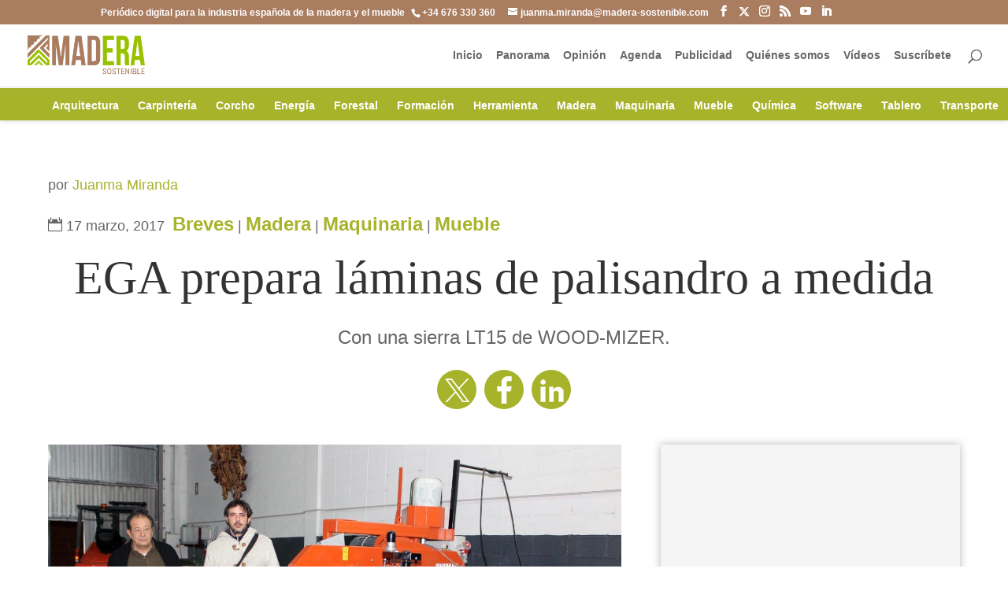

--- FILE ---
content_type: text/html; charset=UTF-8
request_url: https://madera-sostenible.com/madera/ega-prepara-laminas-palisandro-medida/
body_size: 26272
content:
<!DOCTYPE html><html lang="es"><head><script data-no-optimize="1">var litespeed_docref=sessionStorage.getItem("litespeed_docref");litespeed_docref&&(Object.defineProperty(document,"referrer",{get:function(){return litespeed_docref}}),sessionStorage.removeItem("litespeed_docref"));</script> <meta charset="UTF-8" /><meta http-equiv="X-UA-Compatible" content="IE=edge"><link rel="pingback" href="https://madera-sostenible.com/xmlrpc.php" /> <script type="litespeed/javascript">document.documentElement.className='js'</script> <meta name="author" content="Juanma Miranda"><meta name='robots' content='index, follow, max-image-preview:large, max-snippet:-1, max-video-preview:-1' /><title>EGA prepara láminas de palisandro a medida - Madera sostenible</title><link rel="canonical" href="https://madera-sostenible.com/madera/ega-prepara-laminas-palisandro-medida/" /><meta property="og:locale" content="es_ES" /><meta property="og:type" content="article" /><meta property="og:title" content="EGA prepara láminas de palisandro a medida - Madera sostenible" /><meta property="og:description" content="Con una sierra LT15 de WOOD-MIZER." /><meta property="og:url" content="https://madera-sostenible.com/madera/ega-prepara-laminas-palisandro-medida/" /><meta property="og:site_name" content="Madera sostenible" /><meta property="article:publisher" content="https://www.facebook.com/maderasostenible" /><meta property="article:published_time" content="2017-03-16T23:28:56+00:00" /><meta property="article:modified_time" content="2017-03-17T00:34:31+00:00" /><meta property="og:image" content="https://madera-sostenible.com/wp-content/uploads/2017/03/Esteve_Padre_Hijo_LT15-e1489677214479.jpg" /><meta property="og:image:width" content="1400" /><meta property="og:image:height" content="749" /><meta property="og:image:type" content="image/jpeg" /><meta name="author" content="Juanma Miranda" /><meta name="twitter:label1" content="Escrito por" /><meta name="twitter:data1" content="Juanma Miranda" /><meta name="twitter:label2" content="Tiempo de lectura" /><meta name="twitter:data2" content="2 minutos" /><link rel='dns-prefetch' href='//fonts.googleapis.com' /><link rel="alternate" type="application/rss+xml" title="Madera sostenible &raquo; Feed" href="https://madera-sostenible.com/feed/" /><link rel="alternate" type="application/rss+xml" title="Madera sostenible &raquo; Feed de los comentarios" href="https://madera-sostenible.com/comments/feed/" /><link rel="alternate" type="text/calendar" title="Madera sostenible &raquo; iCal Feed" href="https://madera-sostenible.com/events/?ical=1" /> <script id="wpp-js" type="litespeed/javascript" data-src="https://madera-sostenible.com/wp-content/plugins/wordpress-popular-posts/assets/js/wpp.min.js?ver=7.3.6" data-sampling="1" data-sampling-rate="100" data-api-url="https://madera-sostenible.com/wp-json/wordpress-popular-posts" data-post-id="28296" data-token="aff9932821" data-lang="0" data-debug="0"></script> <link rel="alternate" type="application/rss+xml" title="Madera sostenible &raquo; Comentario EGA prepara láminas de palisandro a medida del feed" href="https://madera-sostenible.com/madera/ega-prepara-laminas-palisandro-medida/feed/" /><meta content="Madera Sostenible v." name="generator"/><link data-optimized="2" rel="stylesheet" href="https://madera-sostenible.com/wp-content/litespeed/css/c0a260a79e4fc7d684316b14d4a28d4d.css?ver=42e30" /><style id='wp-block-library-theme-inline-css' type='text/css'>.wp-block-audio :where(figcaption){color:#555;font-size:13px;text-align:center}.is-dark-theme .wp-block-audio :where(figcaption){color:#ffffffa6}.wp-block-audio{margin:0 0 1em}.wp-block-code{border:1px solid #ccc;border-radius:4px;font-family:Menlo,Consolas,monaco,monospace;padding:.8em 1em}.wp-block-embed :where(figcaption){color:#555;font-size:13px;text-align:center}.is-dark-theme .wp-block-embed :where(figcaption){color:#ffffffa6}.wp-block-embed{margin:0 0 1em}.blocks-gallery-caption{color:#555;font-size:13px;text-align:center}.is-dark-theme .blocks-gallery-caption{color:#ffffffa6}:root :where(.wp-block-image figcaption){color:#555;font-size:13px;text-align:center}.is-dark-theme :root :where(.wp-block-image figcaption){color:#ffffffa6}.wp-block-image{margin:0 0 1em}.wp-block-pullquote{border-bottom:4px solid;border-top:4px solid;color:currentColor;margin-bottom:1.75em}.wp-block-pullquote cite,.wp-block-pullquote footer,.wp-block-pullquote__citation{color:currentColor;font-size:.8125em;font-style:normal;text-transform:uppercase}.wp-block-quote{border-left:.25em solid;margin:0 0 1.75em;padding-left:1em}.wp-block-quote cite,.wp-block-quote footer{color:currentColor;font-size:.8125em;font-style:normal;position:relative}.wp-block-quote:where(.has-text-align-right){border-left:none;border-right:.25em solid;padding-left:0;padding-right:1em}.wp-block-quote:where(.has-text-align-center){border:none;padding-left:0}.wp-block-quote.is-large,.wp-block-quote.is-style-large,.wp-block-quote:where(.is-style-plain){border:none}.wp-block-search .wp-block-search__label{font-weight:700}.wp-block-search__button{border:1px solid #ccc;padding:.375em .625em}:where(.wp-block-group.has-background){padding:1.25em 2.375em}.wp-block-separator.has-css-opacity{opacity:.4}.wp-block-separator{border:none;border-bottom:2px solid;margin-left:auto;margin-right:auto}.wp-block-separator.has-alpha-channel-opacity{opacity:1}.wp-block-separator:not(.is-style-wide):not(.is-style-dots){width:100px}.wp-block-separator.has-background:not(.is-style-dots){border-bottom:none;height:1px}.wp-block-separator.has-background:not(.is-style-wide):not(.is-style-dots){height:2px}.wp-block-table{margin:0 0 1em}.wp-block-table td,.wp-block-table th{word-break:normal}.wp-block-table :where(figcaption){color:#555;font-size:13px;text-align:center}.is-dark-theme .wp-block-table :where(figcaption){color:#ffffffa6}.wp-block-video :where(figcaption){color:#555;font-size:13px;text-align:center}.is-dark-theme .wp-block-video :where(figcaption){color:#ffffffa6}.wp-block-video{margin:0 0 1em}:root :where(.wp-block-template-part.has-background){margin-bottom:0;margin-top:0;padding:1.25em 2.375em}</style><style id='global-styles-inline-css' type='text/css'>:root{--wp--preset--aspect-ratio--square: 1;--wp--preset--aspect-ratio--4-3: 4/3;--wp--preset--aspect-ratio--3-4: 3/4;--wp--preset--aspect-ratio--3-2: 3/2;--wp--preset--aspect-ratio--2-3: 2/3;--wp--preset--aspect-ratio--16-9: 16/9;--wp--preset--aspect-ratio--9-16: 9/16;--wp--preset--color--black: #000000;--wp--preset--color--cyan-bluish-gray: #abb8c3;--wp--preset--color--white: #ffffff;--wp--preset--color--pale-pink: #f78da7;--wp--preset--color--vivid-red: #cf2e2e;--wp--preset--color--luminous-vivid-orange: #ff6900;--wp--preset--color--luminous-vivid-amber: #fcb900;--wp--preset--color--light-green-cyan: #7bdcb5;--wp--preset--color--vivid-green-cyan: #00d084;--wp--preset--color--pale-cyan-blue: #8ed1fc;--wp--preset--color--vivid-cyan-blue: #0693e3;--wp--preset--color--vivid-purple: #9b51e0;--wp--preset--gradient--vivid-cyan-blue-to-vivid-purple: linear-gradient(135deg,rgba(6,147,227,1) 0%,rgb(155,81,224) 100%);--wp--preset--gradient--light-green-cyan-to-vivid-green-cyan: linear-gradient(135deg,rgb(122,220,180) 0%,rgb(0,208,130) 100%);--wp--preset--gradient--luminous-vivid-amber-to-luminous-vivid-orange: linear-gradient(135deg,rgba(252,185,0,1) 0%,rgba(255,105,0,1) 100%);--wp--preset--gradient--luminous-vivid-orange-to-vivid-red: linear-gradient(135deg,rgba(255,105,0,1) 0%,rgb(207,46,46) 100%);--wp--preset--gradient--very-light-gray-to-cyan-bluish-gray: linear-gradient(135deg,rgb(238,238,238) 0%,rgb(169,184,195) 100%);--wp--preset--gradient--cool-to-warm-spectrum: linear-gradient(135deg,rgb(74,234,220) 0%,rgb(151,120,209) 20%,rgb(207,42,186) 40%,rgb(238,44,130) 60%,rgb(251,105,98) 80%,rgb(254,248,76) 100%);--wp--preset--gradient--blush-light-purple: linear-gradient(135deg,rgb(255,206,236) 0%,rgb(152,150,240) 100%);--wp--preset--gradient--blush-bordeaux: linear-gradient(135deg,rgb(254,205,165) 0%,rgb(254,45,45) 50%,rgb(107,0,62) 100%);--wp--preset--gradient--luminous-dusk: linear-gradient(135deg,rgb(255,203,112) 0%,rgb(199,81,192) 50%,rgb(65,88,208) 100%);--wp--preset--gradient--pale-ocean: linear-gradient(135deg,rgb(255,245,203) 0%,rgb(182,227,212) 50%,rgb(51,167,181) 100%);--wp--preset--gradient--electric-grass: linear-gradient(135deg,rgb(202,248,128) 0%,rgb(113,206,126) 100%);--wp--preset--gradient--midnight: linear-gradient(135deg,rgb(2,3,129) 0%,rgb(40,116,252) 100%);--wp--preset--font-size--small: 13px;--wp--preset--font-size--medium: 20px;--wp--preset--font-size--large: 36px;--wp--preset--font-size--x-large: 42px;--wp--preset--spacing--20: 0.44rem;--wp--preset--spacing--30: 0.67rem;--wp--preset--spacing--40: 1rem;--wp--preset--spacing--50: 1.5rem;--wp--preset--spacing--60: 2.25rem;--wp--preset--spacing--70: 3.38rem;--wp--preset--spacing--80: 5.06rem;--wp--preset--shadow--natural: 6px 6px 9px rgba(0, 0, 0, 0.2);--wp--preset--shadow--deep: 12px 12px 50px rgba(0, 0, 0, 0.4);--wp--preset--shadow--sharp: 6px 6px 0px rgba(0, 0, 0, 0.2);--wp--preset--shadow--outlined: 6px 6px 0px -3px rgba(255, 255, 255, 1), 6px 6px rgba(0, 0, 0, 1);--wp--preset--shadow--crisp: 6px 6px 0px rgba(0, 0, 0, 1);}:root { --wp--style--global--content-size: 823px;--wp--style--global--wide-size: 1080px; }:where(body) { margin: 0; }.wp-site-blocks > .alignleft { float: left; margin-right: 2em; }.wp-site-blocks > .alignright { float: right; margin-left: 2em; }.wp-site-blocks > .aligncenter { justify-content: center; margin-left: auto; margin-right: auto; }:where(.is-layout-flex){gap: 0.5em;}:where(.is-layout-grid){gap: 0.5em;}.is-layout-flow > .alignleft{float: left;margin-inline-start: 0;margin-inline-end: 2em;}.is-layout-flow > .alignright{float: right;margin-inline-start: 2em;margin-inline-end: 0;}.is-layout-flow > .aligncenter{margin-left: auto !important;margin-right: auto !important;}.is-layout-constrained > .alignleft{float: left;margin-inline-start: 0;margin-inline-end: 2em;}.is-layout-constrained > .alignright{float: right;margin-inline-start: 2em;margin-inline-end: 0;}.is-layout-constrained > .aligncenter{margin-left: auto !important;margin-right: auto !important;}.is-layout-constrained > :where(:not(.alignleft):not(.alignright):not(.alignfull)){max-width: var(--wp--style--global--content-size);margin-left: auto !important;margin-right: auto !important;}.is-layout-constrained > .alignwide{max-width: var(--wp--style--global--wide-size);}body .is-layout-flex{display: flex;}.is-layout-flex{flex-wrap: wrap;align-items: center;}.is-layout-flex > :is(*, div){margin: 0;}body .is-layout-grid{display: grid;}.is-layout-grid > :is(*, div){margin: 0;}body{padding-top: 0px;padding-right: 0px;padding-bottom: 0px;padding-left: 0px;}:root :where(.wp-element-button, .wp-block-button__link){background-color: #32373c;border-width: 0;color: #fff;font-family: inherit;font-size: inherit;line-height: inherit;padding: calc(0.667em + 2px) calc(1.333em + 2px);text-decoration: none;}.has-black-color{color: var(--wp--preset--color--black) !important;}.has-cyan-bluish-gray-color{color: var(--wp--preset--color--cyan-bluish-gray) !important;}.has-white-color{color: var(--wp--preset--color--white) !important;}.has-pale-pink-color{color: var(--wp--preset--color--pale-pink) !important;}.has-vivid-red-color{color: var(--wp--preset--color--vivid-red) !important;}.has-luminous-vivid-orange-color{color: var(--wp--preset--color--luminous-vivid-orange) !important;}.has-luminous-vivid-amber-color{color: var(--wp--preset--color--luminous-vivid-amber) !important;}.has-light-green-cyan-color{color: var(--wp--preset--color--light-green-cyan) !important;}.has-vivid-green-cyan-color{color: var(--wp--preset--color--vivid-green-cyan) !important;}.has-pale-cyan-blue-color{color: var(--wp--preset--color--pale-cyan-blue) !important;}.has-vivid-cyan-blue-color{color: var(--wp--preset--color--vivid-cyan-blue) !important;}.has-vivid-purple-color{color: var(--wp--preset--color--vivid-purple) !important;}.has-black-background-color{background-color: var(--wp--preset--color--black) !important;}.has-cyan-bluish-gray-background-color{background-color: var(--wp--preset--color--cyan-bluish-gray) !important;}.has-white-background-color{background-color: var(--wp--preset--color--white) !important;}.has-pale-pink-background-color{background-color: var(--wp--preset--color--pale-pink) !important;}.has-vivid-red-background-color{background-color: var(--wp--preset--color--vivid-red) !important;}.has-luminous-vivid-orange-background-color{background-color: var(--wp--preset--color--luminous-vivid-orange) !important;}.has-luminous-vivid-amber-background-color{background-color: var(--wp--preset--color--luminous-vivid-amber) !important;}.has-light-green-cyan-background-color{background-color: var(--wp--preset--color--light-green-cyan) !important;}.has-vivid-green-cyan-background-color{background-color: var(--wp--preset--color--vivid-green-cyan) !important;}.has-pale-cyan-blue-background-color{background-color: var(--wp--preset--color--pale-cyan-blue) !important;}.has-vivid-cyan-blue-background-color{background-color: var(--wp--preset--color--vivid-cyan-blue) !important;}.has-vivid-purple-background-color{background-color: var(--wp--preset--color--vivid-purple) !important;}.has-black-border-color{border-color: var(--wp--preset--color--black) !important;}.has-cyan-bluish-gray-border-color{border-color: var(--wp--preset--color--cyan-bluish-gray) !important;}.has-white-border-color{border-color: var(--wp--preset--color--white) !important;}.has-pale-pink-border-color{border-color: var(--wp--preset--color--pale-pink) !important;}.has-vivid-red-border-color{border-color: var(--wp--preset--color--vivid-red) !important;}.has-luminous-vivid-orange-border-color{border-color: var(--wp--preset--color--luminous-vivid-orange) !important;}.has-luminous-vivid-amber-border-color{border-color: var(--wp--preset--color--luminous-vivid-amber) !important;}.has-light-green-cyan-border-color{border-color: var(--wp--preset--color--light-green-cyan) !important;}.has-vivid-green-cyan-border-color{border-color: var(--wp--preset--color--vivid-green-cyan) !important;}.has-pale-cyan-blue-border-color{border-color: var(--wp--preset--color--pale-cyan-blue) !important;}.has-vivid-cyan-blue-border-color{border-color: var(--wp--preset--color--vivid-cyan-blue) !important;}.has-vivid-purple-border-color{border-color: var(--wp--preset--color--vivid-purple) !important;}.has-vivid-cyan-blue-to-vivid-purple-gradient-background{background: var(--wp--preset--gradient--vivid-cyan-blue-to-vivid-purple) !important;}.has-light-green-cyan-to-vivid-green-cyan-gradient-background{background: var(--wp--preset--gradient--light-green-cyan-to-vivid-green-cyan) !important;}.has-luminous-vivid-amber-to-luminous-vivid-orange-gradient-background{background: var(--wp--preset--gradient--luminous-vivid-amber-to-luminous-vivid-orange) !important;}.has-luminous-vivid-orange-to-vivid-red-gradient-background{background: var(--wp--preset--gradient--luminous-vivid-orange-to-vivid-red) !important;}.has-very-light-gray-to-cyan-bluish-gray-gradient-background{background: var(--wp--preset--gradient--very-light-gray-to-cyan-bluish-gray) !important;}.has-cool-to-warm-spectrum-gradient-background{background: var(--wp--preset--gradient--cool-to-warm-spectrum) !important;}.has-blush-light-purple-gradient-background{background: var(--wp--preset--gradient--blush-light-purple) !important;}.has-blush-bordeaux-gradient-background{background: var(--wp--preset--gradient--blush-bordeaux) !important;}.has-luminous-dusk-gradient-background{background: var(--wp--preset--gradient--luminous-dusk) !important;}.has-pale-ocean-gradient-background{background: var(--wp--preset--gradient--pale-ocean) !important;}.has-electric-grass-gradient-background{background: var(--wp--preset--gradient--electric-grass) !important;}.has-midnight-gradient-background{background: var(--wp--preset--gradient--midnight) !important;}.has-small-font-size{font-size: var(--wp--preset--font-size--small) !important;}.has-medium-font-size{font-size: var(--wp--preset--font-size--medium) !important;}.has-large-font-size{font-size: var(--wp--preset--font-size--large) !important;}.has-x-large-font-size{font-size: var(--wp--preset--font-size--x-large) !important;}
:where(.wp-block-post-template.is-layout-flex){gap: 1.25em;}:where(.wp-block-post-template.is-layout-grid){gap: 1.25em;}
:where(.wp-block-columns.is-layout-flex){gap: 2em;}:where(.wp-block-columns.is-layout-grid){gap: 2em;}
:root :where(.wp-block-pullquote){font-size: 1.5em;line-height: 1.6;}</style><style id='molongui-authorship-box-inline-css' type='text/css'>:root{ --m-a-box-bp: 600px; --m-a-box-bp-l: 599px; }.m-a-box {width:100%;margin-top:20px !important;margin-right:0 !important;margin-bottom:20px !important;margin-left:0 !important;} .m-a-box-header {margin-bottom:20px;} .m-a-box-container {padding-top:0;padding-right:0;padding-bottom:0;padding-left:0;border-style:solid;border-top-width:1px;border-right-width:0;border-bottom-width:1px;border-left-width:0;border-color:#e8e8e8;background-color:#f7f8f9;box-shadow:10px 10px 10px 0 #ababab ;} .m-a-box-avatar img,  .m-a-box-avatar div[data-avatar-type="acronym"] {border-style:solid;border-width:2px;border-color:#bfbfbf;} .m-a-box-name *  {font-size:22px;} .m-a-box-content.m-a-box-profile .m-a-box-data .m-a-box-meta * {font-size:12px;} .m-a-box-meta-divider {padding:0 0.2em;} .m-a-box-bio > * {font-size:14px;} .m-icon-container {background-color: inherit; border-color: inherit; color: #999999 !important;font-size:20px;} .m-a-box-related-entry-title,  .m-a-box-related-entry-title a {font-size:14px;}</style> <script type="litespeed/javascript" data-src="https://madera-sostenible.com/wp-includes/js/jquery/jquery.min.js" id="jquery-core-js"></script> <script id="cookie-law-info-js-extra" type="litespeed/javascript">var Cli_Data={"nn_cookie_ids":[],"cookielist":[],"non_necessary_cookies":[],"ccpaEnabled":"","ccpaRegionBased":"","ccpaBarEnabled":"","strictlyEnabled":["necessary","obligatoire"],"ccpaType":"gdpr","js_blocking":"","custom_integration":"","triggerDomRefresh":"","secure_cookies":""};var cli_cookiebar_settings={"animate_speed_hide":"500","animate_speed_show":"500","background":"#fff","border":"#444","border_on":"","button_1_button_colour":"#000","button_1_button_hover":"#000000","button_1_link_colour":"#fff","button_1_as_button":"1","button_1_new_win":"","button_2_button_colour":"#333","button_2_button_hover":"#292929","button_2_link_colour":"#444","button_2_as_button":"","button_2_hidebar":"1","button_3_button_colour":"#000","button_3_button_hover":"#000000","button_3_link_colour":"#fff","button_3_as_button":"1","button_3_new_win":"","button_4_button_colour":"#000","button_4_button_hover":"#000000","button_4_link_colour":"#fff","button_4_as_button":"1","button_7_button_colour":"#61a229","button_7_button_hover":"#4e8221","button_7_link_colour":"#fff","button_7_as_button":"1","button_7_new_win":"","font_family":"inherit","header_fix":"","notify_animate_hide":"1","notify_animate_show":"","notify_div_id":"#cookie-law-info-bar","notify_position_horizontal":"right","notify_position_vertical":"bottom","scroll_close":"","scroll_close_reload":"","accept_close_reload":"","reject_close_reload":"","showagain_tab":"1","showagain_background":"#fff","showagain_border":"#000","showagain_div_id":"#cookie-law-info-again","showagain_x_position":"100px","text":"#000","show_once_yn":"","show_once":"10000","logging_on":"","as_popup":"","popup_overlay":"1","bar_heading_text":"","cookie_bar_as":"banner","popup_showagain_position":"bottom-right","widget_position":"left"};var log_object={"ajax_url":"https:\/\/madera-sostenible.com\/wp-admin\/admin-ajax.php"}</script> <script id="jquery-ui-datepicker-js-after" type="litespeed/javascript">jQuery(function(jQuery){jQuery.datepicker.setDefaults({"closeText":"Cerrar","currentText":"Hoy","monthNames":["enero","febrero","marzo","abril","mayo","junio","julio","agosto","septiembre","octubre","noviembre","diciembre"],"monthNamesShort":["Ene","Feb","Mar","Abr","May","Jun","Jul","Ago","Sep","Oct","Nov","Dic"],"nextText":"Siguiente","prevText":"Anterior","dayNames":["domingo","lunes","martes","mi\u00e9rcoles","jueves","viernes","s\u00e1bado"],"dayNamesShort":["Dom","Lun","Mar","Mi\u00e9","Jue","Vie","S\u00e1b"],"dayNamesMin":["D","L","M","X","J","V","S"],"dateFormat":"d MM, yy","firstDay":1,"isRTL":!1})})</script> <script id="events-manager-js-extra" type="litespeed/javascript">var EM={"ajaxurl":"https:\/\/madera-sostenible.com\/wp-admin\/admin-ajax.php","locationajaxurl":"https:\/\/madera-sostenible.com\/wp-admin\/admin-ajax.php?action=locations_search","firstDay":"1","locale":"es","dateFormat":"yy-mm-dd","ui_css":"https:\/\/madera-sostenible.com\/wp-content\/plugins\/events-manager\/includes\/css\/jquery-ui\/build.min.css","show24hours":"1","is_ssl":"1","autocomplete_limit":"10","calendar":{"breakpoints":{"small":560,"medium":908,"large":!1}},"phone":"","datepicker":{"format":"d\/m\/Y","locale":"es"},"search":{"breakpoints":{"small":650,"medium":850,"full":!1}},"url":"https:\/\/madera-sostenible.com\/wp-content\/plugins\/events-manager","assets":{"input.em-uploader":{"js":{"em-uploader":{"url":"https:\/\/madera-sostenible.com\/wp-content\/plugins\/events-manager\/includes\/js\/em-uploader.js?v=7.2.2.1","event":"em_uploader_ready"}}},".em-event-editor":{"js":{"event-editor":{"url":"https:\/\/madera-sostenible.com\/wp-content\/plugins\/events-manager\/includes\/js\/events-manager-event-editor.js?v=7.2.2.1","event":"em_event_editor_ready"}},"css":{"event-editor":"https:\/\/madera-sostenible.com\/wp-content\/plugins\/events-manager\/includes\/css\/events-manager-event-editor.min.css?v=7.2.2.1"}},".em-recurrence-sets, .em-timezone":{"js":{"luxon":{"url":"luxon\/luxon.js?v=7.2.2.1","event":"em_luxon_ready"}}},".em-booking-form, #em-booking-form, .em-booking-recurring, .em-event-booking-form":{"js":{"em-bookings":{"url":"https:\/\/madera-sostenible.com\/wp-content\/plugins\/events-manager\/includes\/js\/bookingsform.js?v=7.2.2.1","event":"em_booking_form_js_loaded"}}},"#em-opt-archetypes":{"js":{"archetypes":"https:\/\/madera-sostenible.com\/wp-content\/plugins\/events-manager\/includes\/js\/admin-archetype-editor.js?v=7.2.2.1","archetypes_ms":"https:\/\/madera-sostenible.com\/wp-content\/plugins\/events-manager\/includes\/js\/admin-archetypes.js?v=7.2.2.1","qs":"qs\/qs.js?v=7.2.2.1"}}},"cached":"1","txt_search":"Buscar","txt_searching":"Buscando...","txt_loading":"Cargando..."}</script> <script id="madera_sostenible-js-js-extra" type="litespeed/javascript">var custom_adrotate_vars={"url":"https:\/\/madera-sostenible.com\/wp-admin\/admin-ajax.php","nonce":"95691afca4","action":"send_custom_adrotator"}</script> <link rel="https://api.w.org/" href="https://madera-sostenible.com/wp-json/" /><link rel="alternate" title="JSON" type="application/json" href="https://madera-sostenible.com/wp-json/wp/v2/posts/28296" /><link rel="EditURI" type="application/rsd+xml" title="RSD" href="https://madera-sostenible.com/xmlrpc.php?rsd" /><link rel='shortlink' href='https://madera-sostenible.com/?p=28296' /><link rel="alternate" title="oEmbed (JSON)" type="application/json+oembed" href="https://madera-sostenible.com/wp-json/oembed/1.0/embed?url=https%3A%2F%2Fmadera-sostenible.com%2Fmadera%2Fega-prepara-laminas-palisandro-medida%2F" /><link rel="alternate" title="oEmbed (XML)" type="text/xml+oembed" href="https://madera-sostenible.com/wp-json/oembed/1.0/embed?url=https%3A%2F%2Fmadera-sostenible.com%2Fmadera%2Fega-prepara-laminas-palisandro-medida%2F&#038;format=xml" /><style type="text/css" media="screen">.g { margin:0px; padding:0px; overflow:hidden; line-height:1; zoom:1; }
	.g img { height:auto; }
	.g-col { position:relative; float:left; }
	.g-col:first-child { margin-left: 0; }
	.g-col:last-child { margin-right: 0; }
	.g-wall { display:block; position:fixed; left:0; top:0; width:100%; height:100%; z-index:-1; }
	.woocommerce-page .g, .bbpress-wrapper .g { margin: 20px auto; clear:both; }
	.g-1 { margin:5px 0px 5px 0px; width:100%; max-width:970px; height:100%; max-height:90px; }
	.g-2 { margin:5px 0px 5px 0px; width:100%; max-width:970px; height:100%; max-height:90px; }
	.g-3 { margin:0px 0px 0px 0px; width:100%; max-width:300px; height:100%; max-height:600px; }
	.g-4 { margin:5px 0px 5px 0px; width:100%; max-width:728px; height:100%; max-height:90px; }
	.g-5 { margin:5px 0px 5px 0px; width:100%; max-width:300px; height:100%; max-height:600px; }
	.g-6 { margin:0px 0px 0px 0px; width:100%; max-width:728px; height:100%; max-height:90px; }
	.g-7 { margin:5px 0px 5px 0px; }
	.g-8 { margin:0px 0px 0px 0px; width:100%; max-width:728px; height:100%; max-height:90px; }
	.g-9 { margin:0px 0px 0px 0px; width:100%; max-width:300px; height:100%; max-height:600px; }
	.g-10 { margin:0px 0px 0px 0px; width:100%; max-width:728px; height:100%; max-height:90px; }
	.g-11 { margin:0px 0px 0px 0px; width:100%; max-width:300px; height:100%; max-height:600px; }
	.g-12 { margin:0px 0px 0px 0px; width:100%; max-width:300px; height:100%; max-height:250px; }
	.g-13 { margin:0px 0px 0px 0px; width:100%; max-width:728px; height:100%; max-height:90px; }
	.g-14 { margin:0px 0px 0px 0px; width:100%; max-width:300px; height:100%; max-height:600px; }
	.g-15 { margin:0px 0px 0px 0px; width:100%; max-width:300px; height:100%; max-height:600px; }
	.g-16 { margin:0px 0px 0px 0px; width:100%; max-width:300px; height:100%; max-height:600px; }
	.g-18 { margin:0px 0px 0px 0px; width:100%; max-width:300px; height:100%; max-height:600px; }
	.g-19 { margin:0px 0px 0px 0px; width:100%; max-width:300px; height:100%; max-height:600px; }
	.g-20 { margin:0px 0px 0px 0px; width:100%; max-width:300px; height:100%; max-height:600px; }
	.g-21 { margin:0px 0px 0px 0px; width:100%; max-width:300px; height:100%; max-height:600px; }
	.g-22 { margin:0px 0px 0px 0px; width:100%; max-width:300px; height:100%; max-height:600px; }
	.g-23 { margin:0px 0px 0px 0px; width:100%; max-width:300px; height:100%; max-height:600px; }
	.g-24 { margin:0px 0px 0px 0px; width:100%; max-width:300px; height:100%; max-height:600px; }
	.g-25 { margin:0px 0px 0px 0px; width:100%; max-width:300px; height:100%; max-height:600px; }
	.g-26 { margin:0px 0px 0px 0px; width:100%; max-width:300px; height:100%; max-height:250px; }
	.g-27 { margin:0px 0px 0px 0px; width:100%; max-width:300px; height:100%; max-height:250px; }
	.g-28 { margin:0px 0px 0px 0px; width:100%; max-width:300px; height:100%; max-height:250px; }
	.g-29 { margin:0px 0px 0px 0px; width:100%; max-width:300px; height:100%; max-height:600px; }
	.g-30 { margin:0px 0px 0px 0px; width:100%; max-width:300px; height:100%; max-height:250px; }
	.g-31 { margin:0px 0px 0px 0px; width:100%; max-width:300px; height:100%; max-height:250px; }
	.g-32 { margin:0px 0px 0px 0px; width:100%; max-width:300px; height:100%; max-height:250px; }
	.g-33 { margin:0px 0px 0px 0px; width:100%; max-width:728px; height:100%; max-height:90px; }
	.g-34 { margin:0px 0px 0px 0px; width:100%; max-width:728px; height:100%; max-height:90px; }
	.g-35 { margin:0px 0px 0px 0px; width:100%; max-width:728px; height:100%; max-height:90px; }
	.g-36 { margin:0px 0px 0px 0px; width:100%; max-width:728px; height:100%; max-height:90px; }
	.g-37 { margin:0px 0px 0px 0px; width:100%; max-width:728px; height:100%; max-height:90px; }
	.g-38 { margin:0px 0px 0px 0px; width:100%; max-width:728px; height:100%; max-height:90px; }
	.g-39 { margin:0px 0px 0px 0px; width:100%; max-width:728px; height:100%; max-height:90px; }
	.g-40 { margin:0px 0px 0px 0px; width:100%; max-width:728px; height:100%; max-height:90px; }
	.g-41 { margin:0px 0px 0px 0px; width:100%; max-width:728px; height:100%; max-height:90px; }
	.g-42 { margin:0px 0px 0px 0px; width:100%; max-width:728px; height:100%; max-height:90px; }
	.g-43 { margin:0px 0px 0px 0px; width:100%; max-width:728px; height:100%; max-height:90px; }
	.g-44 { margin:0px 0px 0px 0px; width:100%; max-width:300px; height:100%; max-height:250px; }
	.g-45 { margin:0px 0px 0px 0px; width:100%; max-width:300px; height:100%; max-height:250px; }
	.g-46 { margin:0px 0px 0px 0px; width:100%; max-width:300px; height:100%; max-height:250px; }
	.g-47 { margin:0px 0px 0px 0px; width:100%; max-width:300px; height:100%; max-height:250px; }
	.g-48 { margin:0px 0px 0px 0px; width:100%; max-width:300px; height:100%; max-height:250px; }
	.g-49 { margin:0px 0px 0px 0px; width:100%; max-width:300px; height:100%; max-height:250px; }
	.g-50 { margin:0px 0px 0px 0px; width:100%; max-width:300px; height:100%; max-height:250px; }
	.g-51 { margin:0px 0px 0px 0px; width:100%; max-width:300px; height:100%; max-height:250px; }
	.g-52 { margin:0px 0px 0px 0px; width:100%; max-width:300px; height:100%; max-height:250px; }
	.g-53 { margin:0px 0px 0px 0px; width:100%; max-width:300px; height:100%; max-height:250px; }
	.g-54 { margin:0px 0px 0px 0px; width:100%; max-width:300px; height:100%; max-height:250px; }
	.g-55 { margin:0px 0px 0px 0px; width:100%; max-width:728px; height:100%; max-height:90px; }
	.g-56 { margin:0px 0px 0px 0px; width:100%; max-width:728px; height:100%; max-height:90px; }
	.g-57 { margin:0px 0px 0px 0px; width:100%; max-width:728px; height:100%; max-height:90px; }
	.g-58 { margin:0px 0px 0px 0px; width:100%; max-width:728px; height:100%; max-height:90px; }
	.g-59 { margin:0px 0px 0px 0px; width:100%; max-width:728px; height:100%; max-height:90px; }
	.g-60 { margin:0px 0px 0px 0px; width:100%; max-width:728px; height:100%; max-height:90px; }
	.g-61 { margin:0px 0px 0px 0px; width:100%; max-width:728px; height:100%; max-height:90px; }
	.g-62 { margin:0px 0px 0px 0px; width:100%; max-width:728px; height:100%; max-height:90px; }
	.g-63 { margin:0px 0px 0px 0px; width:100%; max-width:728px; height:100%; max-height:90px; }
	.g-64 { margin:0px 0px 0px 0px; width:100%; max-width:728px; height:100%; max-height:90px; }
	.g-65 { margin:0px 0px 0px 0px; width:100%; max-width:728px; height:100%; max-height:90px; }
	.g-66 { margin:0px 0px 0px 0px; width:100%; max-width:728px; height:100%; max-height:90px; }
	.g-67 { margin:0px 0px 0px 0px; width:100%; max-width:728px; height:100%; max-height:90px; }
	.g-68 { margin:0px 0px 0px 0px; width:100%; max-width:728px; height:100%; max-height:90px; }
	.g-69 { margin:0px 0px 0px 0px; width:100%; max-width:728px; height:100%; max-height:90px; }
	.g-70 { margin:0px 0px 0px 0px; width:100%; max-width:728px; height:100%; max-height:90px; }
	.g-71 { margin:0px 0px 0px 0px; width:100%; max-width:728px; height:100%; max-height:90px; }
	.g-72 { margin:0px 0px 0px 0px; width:100%; max-width:728px; height:100%; max-height:90px; }
	.g-73 { margin:0px 0px 0px 0px; width:100%; max-width:728px; height:100%; max-height:90px; }
	.g-74 { margin:0px 0px 0px 0px; width:100%; max-width:728px; height:100%; max-height:90px; }
	.g-75 { margin:0px 0px 0px 0px; width:100%; max-width:728px; height:100%; max-height:90px; }
	.g-76 { margin:0px 0px 0px 0px; width:100%; max-width:728px; height:100%; max-height:90px; }
	.g-77 { margin:0px 0px 0px 0px; width:100%; max-width:300px; height:100%; max-height:250px; }
	.g-78 { margin:0px 0px 0px 0px; width:100%; max-width:300px; height:100%; max-height:250px; }
	.g-79 { margin:0px 0px 0px 0px; width:100%; max-width:300px; height:100%; max-height:250px; }
	.g-80 { margin:0px 0px 0px 0px; width:100%; max-width:300px; height:100%; max-height:250px; }
	.g-81 { margin:0px 0px 0px 0px; width:100%; max-width:300px; height:100%; max-height:250px; }
	.g-82 { margin:0px 0px 0px 0px; width:100%; max-width:300px; height:100%; max-height:250px; }
	.g-83 { margin:0px 0px 0px 0px; width:100%; max-width:300px; height:100%; max-height:250px; }
	.g-84 { margin:0px 0px 0px 0px; width:100%; max-width:300px; height:100%; max-height:250px; }
	.g-85 { margin:0px 0px 0px 0px; width:100%; max-width:300px; height:100%; max-height:250px; }
	.g-86 { margin:0px 0px 0px 0px; width:100%; max-width:300px; height:100%; max-height:250px; }
	.g-87 { margin:0px 0px 0px 0px; width:100%; max-width:300px; height:100%; max-height:250px; }
	.g-88 { margin:0px 0px 0px 0px; width:100%; max-width:300px; height:100%; max-height:250px; }
	.g-89 { margin:0px 0px 0px 0px; width:100%; max-width:300px; height:100%; max-height:250px; }
	.g-90 { margin:0px 0px 0px 0px; width:100%; max-width:300px; height:100%; max-height:250px; }
	.g-91 { margin:0px 0px 0px 0px; width:100%; max-width:300px; height:100%; max-height:250px; }
	.g-92 { margin:0px 0px 0px 0px; width:100%; max-width:300px; height:100%; max-height:250px; }
	.g-93 { margin:0px 0px 0px 0px; width:100%; max-width:300px; height:100%; max-height:250px; }
	.g-94 { margin:0px 0px 0px 0px; width:100%; max-width:300px; height:100%; max-height:250px; }
	.g-95 { margin:0px 0px 0px 0px; width:100%; max-width:300px; height:100%; max-height:250px; }
	.g-96 { margin:0px 0px 0px 0px; width:100%; max-width:300px; height:100%; max-height:250px; }
	.g-97 { margin:0px 0px 0px 0px; width:100%; max-width:300px; height:100%; max-height:250px; }
	.g-98 { margin:0px 0px 0px 0px; width:100%; max-width:300px; height:100%; max-height:250px; }
	.g-99 { margin:0px 0px 0px 0px; width:100%; max-width:300px; height:100%; max-height:250px; }
	.g-100 { margin:0px 0px 0px 0px; width:100%; max-width:300px; height:100%; max-height:250px; }
	.g-101 { margin:0px 0px 0px 0px; width:100%; max-width:300px; height:100%; max-height:250px; }
	.g-102 { margin:0px 0px 0px 0px; width:100%; max-width:300px; height:100%; max-height:250px; }
	.g-103 { margin:0px 0px 0px 0px; width:100%; max-width:300px; height:100%; max-height:250px; }
	.g-104 { margin:0px 0px 0px 0px; width:100%; max-width:300px; height:100%; max-height:250px; }
	.g-105 { margin:0px 0px 0px 0px; width:100%; max-width:300px; height:100%; max-height:250px; }
	.g-106 { margin:0px 0px 0px 0px; width:100%; max-width:300px; height:100%; max-height:250px; }
	.g-107 { margin:0px 0px 0px 0px; width:100%; max-width:300px; height:100%; max-height:250px; }
	.g-108 { margin:0px 0px 0px 0px; width:100%; max-width:300px; height:100%; max-height:250px; }
	.g-109 { margin:0px 0px 0px 0px; width:100%; max-width:300px; height:100%; max-height:250px; }
	.g-110 { margin:0px 0px 0px 0px; width:100%; max-width:300px; height:100%; max-height:250px; }
	.g-111 { margin:0px 0px 0px 0px; width:100%; max-width:300px; height:100%; max-height:250px; }
	.g-112 { margin:0px 0px 0px 0px; width:100%; max-width:300px; height:100%; max-height:250px; }
	.g-113 { margin:0px 0px 0px 0px; width:100%; max-width:300px; height:100%; max-height:250px; }
	.g-114 { margin:0px 0px 0px 0px; width:100%; max-width:300px; height:100%; max-height:250px; }
	.g-115 { margin:0px 0px 0px 0px; width:100%; max-width:300px; height:100%; max-height:250px; }
	.g-116 { margin:0px 0px 0px 0px; width:100%; max-width:300px; height:100%; max-height:250px; }
	.g-117 { margin:0px 0px 0px 0px; width:100%; max-width:300px; height:100%; max-height:250px; }
	.g-118 { margin:0px 0px 0px 0px; width:100%; max-width:300px; height:100%; max-height:250px; }
	.g-119 { margin:0px 0px 0px 0px; width:100%; max-width:300px; height:100%; max-height:250px; }
	.g-120 { margin:0px 0px 0px 0px; width:100%; max-width:300px; height:100%; max-height:250px; }
	.g-209 { margin:0px 0px 0px 0px; width:100%; max-width:300px; height:100%; max-height:250px; }
	.g-210 { margin:0px 0px 0px 0px; width:100%; max-width:300px; height:100%; max-height:600px; }
	.g-212 { margin:0px 0px 0px 0px; width:100%; max-width:728px; height:100%; max-height:90px; }
	.g-213 { margin:0px 0px 0px 0px; width:100%; max-width:728px; height:100%; max-height:90px; }
	.g-214 { margin:0px 0px 0px 0px; width:100%; max-width:728px; height:100%; max-height:90px; }
	.g-215 { margin:0px 0px 0px 0px; width:100%; max-width:728px; height:100%; max-height:90px; }
	.g-216 { margin:0px 0px 0px 0px; width:100%; max-width:300px; height:100%; max-height:600px; }
	.g-217 { margin:0px 0px 0px 0px; width:100%; max-width:300px; height:100%; max-height:600px; }
	.g-218 { margin:0px 0px 0px 0px; width:100%; max-width:300px; height:100%; max-height:250px; }
	.g-219 { margin:0px 0px 0px 0px; width:100%; max-width:300px; height:100%; max-height:250px; }
	.g-220 { margin:0px 0px 0px 0px; width:100%; max-width:728px; height:100%; max-height:90px; }
	.g-221 { margin:0px 0px 0px 0px; width:100%; max-width:300px; height:100%; max-height:250px; }
	.g-222 { margin:0px 0px 0px 0px; width:100%; max-width:300px; height:100%; max-height:250px; }
	.g-224 { margin:0px 0px 0px 0px; width:100%; max-width:728px; height:100%; max-height:90px; }
	.g-225 { margin:0px 0px 0px 0px; width:100%; max-width:300px; height:100%; max-height:250px; }
	.g-226 { margin:0px 0px 0px 0px; width:100%; max-width:728px; height:100%; max-height:90px; }
	.g-227 { margin:0px 0px 0px 0px; width:100%; max-width:300px; height:100%; max-height:600px; }
	.g-228 { margin:0px 0px 0px 0px; width:100%; max-width:728px; height:100%; max-height:90px; }
	.g-229 { margin:0px 0px 0px 0px; width:100%; max-width:300px; height:100%; max-height:250px; }
	.g-230 { margin:0px 0px 0px 0px; width:100%; max-width:728px; height:100%; max-height:90px; }
	.g-231 { margin:0px 0px 0px 0px; width:100%; max-width:300px; height:100%; max-height:250px; }
	.g-232 { margin:0px 0px 0px 0px; width:100%; max-width:300px; height:100%; max-height:600px; }
	.g-233 { margin:0px 0px 0px 0px; width:100%; max-width:728px; height:100%; max-height:90px; }
	.g-234 { margin:0px 0px 0px 0px; width:100%; max-width:300px; height:100%; max-height:250px; }
	.g-235 { margin:0px 0px 0px 0px; width:100%; max-width:728px; height:100%; max-height:90px; }
	.g-236 { margin:0px 0px 0px 0px; width:100%; max-width:728px; height:100%; max-height:90px; }
	.g-237 { margin:0px 0px 0px 0px; width:100%; max-width:728px; height:100%; max-height:90px; }
	.g-238 { margin:0px 0px 0px 0px; width:100%; max-width:728px; height:100%; max-height:90px; }
	.g-239 { margin:0px 0px 0px 0px; width:100%; max-width:728px; height:100%; max-height:90px; }
	.g-240 { margin:0px 0px 0px 0px; width:100%; max-width:300px; height:100%; max-height:250px; }
	.g-241 { margin:0px 0px 0px 0px; width:100%; max-width:300px; height:100%; max-height:250px; }
	.g-242 { margin:0px 0px 0px 0px; width:100%; max-width:300px; height:100%; max-height:600px; }
	.g-243 { margin:0px 0px 0px 0px; width:100%; max-width:728px; height:100%; max-height:90px; }
	.g-244 { margin:0px 0px 0px 0px; width:100%; max-width:300px; height:100%; max-height:250px; }
	.g-245 { margin:0px 0px 0px 0px; width:100%; max-width:728px; height:100%; max-height:90px; }
	.g-246 { margin:0px 0px 0px 0px; width:100%; max-width:300px; height:100%; max-height:600px; }
	.g-247 { margin:0px 0px 0px 0px; width:100%; max-width:728px; height:100%; max-height:90px; }
	.g-248 { margin:0px 0px 0px 0px; width:100%; max-width:300px; height:100%; max-height:250px; }
	.g-249 { margin:0px 0px 0px 0px; width:100%; max-width:300px; height:100%; max-height:250px; }
	.g-250 { margin:0px 0px 0px 0px; width:100%; max-width:300px; height:100%; max-height:250px; }
	.g-251 { margin:0px 0px 0px 0px; width:100%; max-width:300px; height:100%; max-height:250px; }
	.g-252 { margin:0px 0px 0px 0px; width:100%; max-width:728px; height:100%; max-height:90px; }
	.g-253 { margin:0px 0px 0px 0px; width:100%; max-width:300px; height:100%; max-height:250px; }
	.g-254 { margin:0px 0px 0px 0px; width:100%; max-width:728px; height:100%; max-height:90px; }
	@media only screen and (max-width: 480px) {
		.g-col, .g-dyn, .g-single { width:100%; margin-left:0; margin-right:0; }
		.woocommerce-page .g, .bbpress-wrapper .g { margin: 10px auto; }
	}</style><meta name="tec-api-version" content="v1"><meta name="tec-api-origin" content="https://madera-sostenible.com"><link rel="alternate" href="https://madera-sostenible.com/wp-json/tribe/events/v1/" /><style>.molongui-disabled-link
                {
                    border-bottom: none !important;
                    text-decoration: none !important;
                    color: inherit !important;
                    cursor: inherit !important;
                }
                .molongui-disabled-link:hover,
                .molongui-disabled-link:hover span
                {
                    border-bottom: none !important;
                    text-decoration: none !important;
                    color: inherit !important;
                    cursor: inherit !important;
                }</style><style id="wpp-loading-animation-styles">@-webkit-keyframes bgslide{from{background-position-x:0}to{background-position-x:-200%}}@keyframes bgslide{from{background-position-x:0}to{background-position-x:-200%}}.wpp-widget-block-placeholder,.wpp-shortcode-placeholder{margin:0 auto;width:60px;height:3px;background:#dd3737;background:linear-gradient(90deg,#dd3737 0%,#571313 10%,#dd3737 100%);background-size:200% auto;border-radius:3px;-webkit-animation:bgslide 1s infinite linear;animation:bgslide 1s infinite linear}</style><meta name="viewport" content="width=device-width, initial-scale=1.0, maximum-scale=1.0, user-scalable=0" />
 <script type="application/ld+json" class="saswp-schema-markup-output">[{"@context":"https:\/\/schema.org\/","@type":"NewsArticle","@id":"https:\/\/madera-sostenible.com\/madera\/ega-prepara-laminas-palisandro-medida\/#newsarticle","url":"https:\/\/madera-sostenible.com\/madera\/ega-prepara-laminas-palisandro-medida\/","headline":"EGA prepara l\u00e1minas de palisandro a medida","mainEntityOfPage":"https:\/\/madera-sostenible.com\/madera\/ega-prepara-laminas-palisandro-medida\/","datePublished":"2017-03-17T00:28:56+01:00","dateModified":"2017-03-17T01:34:31+01:00","description":"Con una sierra LT15 de WOOD-MIZER.","articleSection":"Mueble","articleBody":"EGA SINGULAR - ESTEVE GABARRO importa de Am\u00e9rica madera de palisandro y otras especies ex\u00f3ticas. Con ella fabrica elementos que ayudan a decoradores, interioristas y arquitectos a realizar sus proyectos.    Con la ayuda de un aserradero port\u00e1til WOOD-MIZER LT15, realiza cortes en espesores finos para, a continuaci\u00f3n, seccionar la madera al grosor que el cliente necesita, desde 5 mil\u00edmetros a 5 cent\u00edmetros, realizando un trabajo a medida, a la manera de un sastre.    \u201cEs un trabajo muy variado y cambiante, que requiere de una m\u00e1quina flexible y f\u00e1cil de usar \u2013explica Esteban Gabarr\u00f3, un gran especialista en chapa y l\u00e1mina de madera-. La sierra de WOOD-MIZER nos est\u00e1 dando un magn\u00edfico resultado; los almacenes de madera, en general, pueden ofrecer determinadas escuadr\u00edas y espesores, y nosotros estamos capacitados para preparar al cliente exactamente lo que necesita\u201d.    El corte fino y preciso de la LT15 genera un desperdicio m\u00ednimo, de una materia prima de alto valor. \u201cDe perder 4 mil\u00edmetros a perder tan solo 1,8 queda para nosotros un importante ahorro de material y un mayor rendimiento por cada metro c\u00fabico\u201d. Adem\u00e1s, la m\u00e1quina requiere un espacio reducido, consume poca energ\u00eda y se puede trasladar, si es necesario. Su herramienta permite cortar cualquier madera. Para un hombre acostumbrado a ver el corte y desenrollo de grandes secciones de maderas de todo el mundo, \u201csorprende contemplar la precisi\u00f3n, versatilidad y seguridad de esta sierra; realiza trabajos para los cuales otras m\u00e1quinas precisan unas estructuras brutales\u201d, concluye Esteban Gabarr\u00f3.    Este interesante proyecto est\u00e1 dirigido a todo el abanico de prescriptores del dise\u00f1o y la decoraci\u00f3n, y abre tambi\u00e9n la posibilidad de lanzar nuevas colecciones a fabricantes de puertas o mesas, hermosas y livianas, siempre diferentes. Con la constante de mostrar un material natural, macizo y robusto.","keywords":["arquitectos"," cortes"," decoraci\u00f3n"," decoradores"," dise\u00f1o"," espesores"," interioristas"," l\u00e1minas"," madera"," mesas"," palisandro"," puertas"," sierra"," "],"name":"EGA prepara l\u00e1minas de palisandro a medida","thumbnailUrl":"https:\/\/madera-sostenible.com\/wp-content\/uploads\/2017\/03\/Esteve_Padre_Hijo_LT15-e1489677214479-150x150.jpg","wordCount":"289","timeRequired":"PT1M17S","mainEntity":{"@type":"WebPage","@id":"https:\/\/madera-sostenible.com\/madera\/ega-prepara-laminas-palisandro-medida\/"},"author":{"@type":"Person","name":"Juanma Miranda","url":"https:\/\/madera-sostenible.com\/author\/juanma\/","sameAs":[],"image":{"@type":"ImageObject","url":"https:\/\/madera-sostenible.com\/wp-content\/litespeed\/avatar\/054ea834091aef6d88aa0cf6ac157120.jpg?ver=1768417538","height":96,"width":96}},"editor":{"@type":"Person","name":"Juanma Miranda","url":"https:\/\/madera-sostenible.com\/author\/juanma\/","sameAs":[],"image":{"@type":"ImageObject","url":"https:\/\/madera-sostenible.com\/wp-content\/litespeed\/avatar\/054ea834091aef6d88aa0cf6ac157120.jpg?ver=1768417538","height":96,"width":96}},"publisher":{"@type":"Organization","name":"Madera sostenible es un peri\u00f3dico digital para la industria espa\u00f1ola de la madera y el mueble","url":"https:\/\/madera-sostenible.com"},"speakable":{"@type":"SpeakableSpecification","xpath":["\/html\/head\/title","\/html\/head\/meta[@name='description']\/@content"]},"image":[{"@type":"ImageObject","@id":"https:\/\/madera-sostenible.com\/madera\/ega-prepara-laminas-palisandro-medida\/#primaryimage","url":"https:\/\/madera-sostenible.com\/wp-content\/uploads\/2017\/03\/Esteve_Padre_Hijo_LT15-e1489677214479.jpg","width":"1400","height":"749"},{"@type":"ImageObject","url":"https:\/\/madera-sostenible.com\/wp-content\/uploads\/2017\/03\/Esteve_Padre_Hijo_LT15-e1489677214479-1200x900.jpg","width":"1200","height":"900"},{"@type":"ImageObject","url":"https:\/\/madera-sostenible.com\/wp-content\/uploads\/2017\/03\/Esteve_Padre_Hijo_LT15-e1489677214479-1200x675.jpg","width":"1200","height":"675"},{"@type":"ImageObject","url":"https:\/\/madera-sostenible.com\/wp-content\/uploads\/2017\/03\/Esteve_Padre_Hijo_LT15-e1489677214479-749x749.jpg","width":"749","height":"749"},{"@type":"ImageObject","url":"https:\/\/madera-sostenible.com\/wp-content\/uploads\/2017\/03\/WM_Ega_2-169x300.jpg","width":169,"height":300},{"@type":"ImageObject","url":"https:\/\/madera-sostenible.com\/wp-content\/uploads\/2017\/03\/WM_Ega_1-177x300.jpg","width":177,"height":300}]}]</script> <link rel="amphtml" href="https://madera-sostenible.com/madera/ega-prepara-laminas-palisandro-medida/amp/"><link rel="stylesheet" href="https://cdnjs.cloudflare.com/ajax/libs/font-awesome/6.4.2/css/all.min.css" integrity="sha512-z3gLpd7yknf1YoNbCzqRKc4qyor8gaKU1qmn+CShxbuBusANI9QpRohGBreCFkKxLhei6S9CQXFEbbKuqLg0DA==" crossorigin="anonymous" referrerpolicy="no-referrer"><link rel="icon" href="https://madera-sostenible.com/wp-content/uploads/2026/01/cropped-madera-favicon-32x32.png" sizes="32x32" /><link rel="icon" href="https://madera-sostenible.com/wp-content/uploads/2026/01/cropped-madera-favicon-192x192.png" sizes="192x192" /><link rel="apple-touch-icon" href="https://madera-sostenible.com/wp-content/uploads/2026/01/cropped-madera-favicon-180x180.png" /><meta name="msapplication-TileImage" content="https://madera-sostenible.com/wp-content/uploads/2026/01/cropped-madera-favicon-270x270.png" /></head><body class="wp-singular post-template-default single single-post postid-28296 single-format-standard wp-theme-Divi wp-child-theme-madera_sostenible tribe-no-js et_pb_button_helper_class et_fullwidth_nav et_fixed_nav et_show_nav et_hide_fixed_logo et_secondary_nav_enabled et_secondary_nav_two_panels et_primary_nav_dropdown_animation_fade et_secondary_nav_dropdown_animation_fade et_header_style_left et_pb_footer_columns2 et_cover_background et_pb_gutter osx et_pb_gutters3 et_smooth_scroll et_right_sidebar et_divi_theme et-db"> <script type="litespeed/javascript" data-src="https://www.googletagmanager.com/gtag/js?id=G-TYQ9CPMEHF"></script> <script type="litespeed/javascript">window.dataLayer=window.dataLayer||[];function gtag(){dataLayer.push(arguments)}
gtag('js',new Date());gtag('config','G-TYQ9CPMEHF')</script> <div id="page-container"><div id="top-header"><div class="container clearfix"><div id="et-info">
<span class="frase">Periódico digital para la industria española de la madera y el mueble</span>
<span id="et-info-phone">+34 676 330 360</span>
<a href="mailto:juanma.miranda@madera-sostenible.com"><span id="et-info-email">juanma.miranda@madera-sostenible.com</span></a><ul class="et-social-icons"><li class="et-social-icon et-social-facebook">
<a href="https://www.facebook.com/maderasostenible" class="icon">
<span>Facebook</span>
</a></li><li class="et-social-icon et-social-twitter">
<a href="https://twitter.com/MDRsostenible" class="icon">
<span>Twitter</span>
</a></li><li class="et-social-icon et-social-instagram">
<a href="https://www.instagram.com/maderasostenible/" class="icon">
<span>Instagram</span>
</a></li><li class="et-social-icon et-social-rss">
<a href="https://madera-sostenible.com/feed/" class="icon">
<span>RSS</span>
</a></li><li class="et-social-icon et-social-youtube">
<a href="https://www.youtube.com/channel/UCFsOtIaMH0oQmexFQFJGt2Q" class="icon">
<span>Youtube</span>
</a></li><li class="et-social-icon et-social-linkedin">
<a href="https://www.linkedin.com/company/madera-sostenible" class="icon">
<span>Linkedin</span>
</a></li></ul></div><div id="et-secondary-menu"><div class="et_duplicate_social_icons"><ul class="et-social-icons"><li class="et-social-icon et-social-facebook">
<a href="https://www.facebook.com/maderasostenible" class="icon">
<span>Facebook</span>
</a></li><li class="et-social-icon et-social-twitter">
<a href="https://twitter.com/MDRsostenible" class="icon">
<span>Twitter</span>
</a></li><li class="et-social-icon et-social-instagram">
<a href="https://www.instagram.com/maderasostenible/" class="icon">
<span>Instagram</span>
</a></li><li class="et-social-icon et-social-rss">
<a href="https://madera-sostenible.com/feed/" class="icon">
<span>RSS</span>
</a></li><li class="et-social-icon et-social-youtube">
<a href="https://www.youtube.com/channel/UCFsOtIaMH0oQmexFQFJGt2Q" class="icon">
<span>Youtube</span>
</a></li><li class="et-social-icon et-social-linkedin">
<a href="https://www.linkedin.com/company/madera-sostenible" class="icon">
<span>Linkedin</span>
</a></li></ul></div></div></div></div><header id="main-header" data-height-onload="66"><div class="container clearfix et_menu_container"><div class="logo_container">
<span class="logo_helper"></span>
<a href="https://madera-sostenible.com/">
<img data-lazyloaded="1" src="[data-uri]" width="279" height="105" data-src="https://madera-sostenible.com/wp-content/uploads/2026/01/MaderaSostenible-Logo-1.png" alt="Madera sostenible" id="logo" data-height-percentage="70" />
</a></div><div id="et-top-navigation" data-height="66" data-fixed-height="40"><nav id="top-menu-nav"><ul id="top-menu" class="nav"><li id="menu-item-56554" class="menu-item menu-item-type-post_type menu-item-object-page menu-item-home menu-item-56554"><a href="https://madera-sostenible.com/">Inicio</a></li><li id="menu-item-608" class="menu-item menu-item-type-taxonomy menu-item-object-category menu-item-608"><a href="https://madera-sostenible.com/panorama/">Panorama</a></li><li id="menu-item-607" class="menu-item menu-item-type-taxonomy menu-item-object-category menu-item-607"><a href="https://madera-sostenible.com/opinion/">Opinión</a></li><li id="menu-item-56555" class="sectoresMenu menu-item menu-item-type-custom menu-item-object-custom menu-item-has-children menu-item-56555"><a href="#">Sectores</a><ul class="sub-menu"><li id="menu-item-602" class="menu-item menu-item-type-taxonomy menu-item-object-category menu-item-602"><a href="https://madera-sostenible.com/arquitectura/">Arquitectura</a></li><li id="menu-item-23754" class="menu-item menu-item-type-taxonomy menu-item-object-category menu-item-23754"><a href="https://madera-sostenible.com/carpinteria/">Carpintería</a></li><li id="menu-item-67222" class="menu-item menu-item-type-taxonomy menu-item-object-category menu-item-67222"><a href="https://madera-sostenible.com/corcho/">Corcho</a></li><li id="menu-item-14243" class="menu-item menu-item-type-taxonomy menu-item-object-category menu-item-14243"><a href="https://madera-sostenible.com/energia/">Energía</a></li><li id="menu-item-22932" class="menu-item menu-item-type-taxonomy menu-item-object-category menu-item-22932"><a href="https://madera-sostenible.com/forestal/">Forestal</a></li><li id="menu-item-105320" class="menu-item menu-item-type-taxonomy menu-item-object-category menu-item-105320"><a href="https://madera-sostenible.com/formacion/">Formación</a></li><li id="menu-item-108583" class="menu-item menu-item-type-taxonomy menu-item-object-category menu-item-108583"><a href="https://madera-sostenible.com/herramienta/">Herramienta</a></li><li id="menu-item-605" class="menu-item menu-item-type-taxonomy menu-item-object-category current-post-ancestor current-menu-parent current-post-parent menu-item-605"><a href="https://madera-sostenible.com/madera/">Madera</a></li><li id="menu-item-606" class="menu-item menu-item-type-taxonomy menu-item-object-category current-post-ancestor current-menu-parent current-post-parent menu-item-606"><a href="https://madera-sostenible.com/maquinaria/">Maquinaria</a></li><li id="menu-item-604" class="menu-item menu-item-type-taxonomy menu-item-object-category current-post-ancestor current-menu-parent current-post-parent menu-item-604"><a href="https://madera-sostenible.com/mueble/">Mueble</a></li><li id="menu-item-609" class="menu-item menu-item-type-taxonomy menu-item-object-category menu-item-609"><a href="https://madera-sostenible.com/quimica/">Química</a></li><li id="menu-item-62603" class="menu-item menu-item-type-taxonomy menu-item-object-category menu-item-62603"><a href="https://madera-sostenible.com/software/">Software</a></li><li id="menu-item-13915" class="menu-item menu-item-type-taxonomy menu-item-object-category menu-item-13915"><a href="https://madera-sostenible.com/tablero/">Tablero</a></li><li id="menu-item-13916" class="menu-item menu-item-type-taxonomy menu-item-object-category menu-item-13916"><a href="https://madera-sostenible.com/transporte/">Transporte</a></li></ul></li><li id="menu-item-56556" class="menu-item menu-item-type-post_type menu-item-object-page menu-item-56556"><a href="https://madera-sostenible.com/agenda/">Agenda</a></li><li id="menu-item-75519" class="menu-item menu-item-type-post_type menu-item-object-page menu-item-75519"><a href="https://madera-sostenible.com/publicidad/">Publicidad</a></li><li id="menu-item-56558" class="menu-item menu-item-type-post_type menu-item-object-page menu-item-56558"><a href="https://madera-sostenible.com/quienes-somos/">Quiénes somos</a></li><li id="menu-item-56561" class="menu-item menu-item-type-taxonomy menu-item-object-category menu-item-56561"><a href="https://madera-sostenible.com/videos/">Vídeos</a></li><li id="menu-item-56560" class="menu-item menu-item-type-post_type menu-item-object-page menu-item-56560"><a href="https://madera-sostenible.com/suscribete/">Suscríbete</a></li></ul></nav><div id="et_top_search">
<span id="et_search_icon"></span></div><div id="et_mobile_nav_menu"><div class="mobile_nav closed">
<span class="select_page">Seleccionar página</span>
<span class="mobile_menu_bar mobile_menu_bar_toggle"></span></div></div></div></div><div class="et_search_outer"><div class="container et_search_form_container"><form role="search" method="get" class="et-search-form" action="https://madera-sostenible.com/">
<input type="search" class="et-search-field" placeholder="Búsqueda &hellip;" value="" name="s" title="Buscar:" /></form>
<span class="et_close_search_field"></span></div></div></header><div id="et-main-area"><div id="main-content"><div class="container"><div id="content-area" class="clearfix"><div class="banner"></div><div class="datosPostSingle" style="flex-wrap: wrap"><p style="width: 100%">
por
<span class="author vcard"><a href="https://madera-sostenible.com/author/juanma/" rel="author">Juanma Miranda</a></span></p><p class="post-meta">
<span class="published">17 marzo, 2017</span></p><div class="categoriasPost">
<a href="https://madera-sostenible.com/breves/" alt="Ver todos los artículos de Breves">Breves</a> | <a href="https://madera-sostenible.com/madera/" alt="Ver todos los artículos de Madera">Madera</a> | <a href="https://madera-sostenible.com/maquinaria/" alt="Ver todos los artículos de Maquinaria">Maquinaria</a> | <a href="https://madera-sostenible.com/mueble/" alt="Ver todos los artículos de Mueble">Mueble</a></div></div><h1 class="entry-title">EGA prepara láminas de palisandro a medida</h1><div class="extracto"><p>Con una sierra LT15 de WOOD-MIZER.</p></div><ul class="redes"><li><a class="twitter" href="https://twitter.com/intent/tweet?text=EGA%20prepara%20láminas%20de%20palisandro%20a%20medida&amp;url=https%3A%2F%2Fmadera-sostenible.com%2Fmadera%2Fega-prepara-laminas-palisandro-medida%2F&amp;via=wpvkp" target="_blank" rel="nofollow"></a></li><li><a class="facebook" href="https://www.facebook.com/sharer/sharer.php?u=https%3A%2F%2Fmadera-sostenible.com%2Fmadera%2Fega-prepara-laminas-palisandro-medida%2F" target="_blank" rel="nofollow"></a></li><li><a class="linkedin" href="https://www.linkedin.com/shareArticle?mini=true&url=https%3A%2F%2Fmadera-sostenible.com%2Fmadera%2Fega-prepara-laminas-palisandro-medida%2F&amp;title=EGA%20prepara%20láminas%20de%20palisandro%20a%20medida" target="_blank" rel="nofollow"></a></li></ul><div id="left-area"><article id="post-28296" class="et_pb_post post-28296 post type-post status-publish format-standard has-post-thumbnail hentry category-breves category-madera category-maquinaria category-mueble tag-arquitectos tag-cortes tag-decoracion tag-decoradores tag-diseno tag-espesores tag-interioristas tag-laminas tag-madera tag-mesas tag-palisandro tag-puertas tag-sierra"><div class="et_post_meta_wrapper"><img data-lazyloaded="1" src="[data-uri]" data-src="https://madera-sostenible.com/wp-content/uploads/2017/03/Esteve_Padre_Hijo_LT15-e1489677214479.jpg" alt="EGA prepara láminas de palisandro a medida" class="" width="1080" height="675" /></div><div class="entry-content"><p><a href="https://madera-sostenible.com/wp-content/uploads/2017/03/WM_Ega_2.jpg"><img data-lazyloaded="1" src="[data-uri]" loading="lazy" decoding="async" class="alignright size-medium wp-image-28303" data-src="https://madera-sostenible.com/wp-content/uploads/2017/03/WM_Ega_2-169x300.jpg" alt="" width="169" height="300" data-srcset="https://madera-sostenible.com/wp-content/uploads/2017/03/WM_Ega_2-169x300.jpg 169w, https://madera-sostenible.com/wp-content/uploads/2017/03/WM_Ega_2-768x1365.jpg 768w, https://madera-sostenible.com/wp-content/uploads/2017/03/WM_Ega_2-576x1024.jpg 576w, https://madera-sostenible.com/wp-content/uploads/2017/03/WM_Ega_2.jpg 1080w" data-sizes="(max-width: 169px) 100vw, 169px" /></a><a href="https://www.facebook.com/people/Ega-Singular-Esteve-Gabarr%C3%B3/100012591133199">EGA SINGULAR &#8211; ESTEVE GABARRO</a> importa de América <strong>madera de palisandro y otras especies exóticas</strong>. Con ella fabrica elementos que ayudan a decoradores, interioristas y arquitectos a realizar sus proyectos.</p><p>Con la ayuda de un aserradero portátil <a href="http://www.woodmizer.es/Productos/Profesional/Aserraderos/LT15">WOOD-MIZER LT15</a>, realiza <strong>cortes en espesores finos</strong> para, a continuación, seccionar la madera al grosor que el cliente necesita, desde 5 milímetros a 5 centímetros, realizando un trabajo a medida, a la manera de un sastre.</p><p><em><a href="https://madera-sostenible.com/wp-content/uploads/2017/03/WM_Ega_1.jpg"><img data-lazyloaded="1" src="[data-uri]" loading="lazy" decoding="async" class="alignleft size-medium wp-image-28299" data-src="https://madera-sostenible.com/wp-content/uploads/2017/03/WM_Ega_1-177x300.jpg" alt="" width="177" height="300" data-srcset="https://madera-sostenible.com/wp-content/uploads/2017/03/WM_Ega_1-177x300.jpg 177w, https://madera-sostenible.com/wp-content/uploads/2017/03/WM_Ega_1-768x1301.jpg 768w, https://madera-sostenible.com/wp-content/uploads/2017/03/WM_Ega_1-604x1024.jpg 604w, https://madera-sostenible.com/wp-content/uploads/2017/03/WM_Ega_1.jpg 1133w" data-sizes="(max-width: 177px) 100vw, 177px" /></a>“Es un trabajo muy variado y cambiante, que requiere de <strong>una máquina flexible y fácil de usar</strong></em> –explica Esteban Gabarró, un gran especialista en chapa y lámina de madera-. <em>La sierra de WOOD-MIZER nos está dando un magnífico resultado; los almacenes de madera, en general, pueden ofrecer determinadas escuadrías y espesores, y nosotros estamos capacitados para preparar al cliente exactamente lo que necesita”.</em></p><p>El corte fino y preciso de la LT15 genera un <strong>desperdicio mínimo</strong>, de una materia prima de alto valor. <em>“De perder 4 milímetros a perder tan solo 1,8 queda para nosotros un importante ahorro de material y un mayor rendimiento por cada metro cúbico”. </em>Además, la máquina requiere un espacio reducido, consume poca energía y se puede trasladar, si es necesario. Su herramienta permite cortar cualquier madera. Para un hombre acostumbrado a ver el corte y desenrollo de grandes secciones de maderas de todo el mundo,<em> “sorprende contemplar la precisión, versatilidad y seguridad de esta sierra; realiza trabajos para los cuales otras máquinas precisan unas estructuras brutales”,</em> concluye Esteban Gabarró.</p><p><strong>Este interesante proyecto está dirigido a todo el abanico de prescriptores del diseño y la decoración</strong>, y abre también la posibilidad de lanzar nuevas colecciones a fabricantes de puertas o mesas, hermosas y livianas, siempre diferentes. Con la constante de mostrar <strong>un material natural</strong>, macizo y robusto.</p><div class="molongui-clearfix"></div><div class="m-a-box " data-box-layout="slim" data-box-position="below" data-multiauthor="false" data-author-id="1" data-author-type="user" data-author-archived=""><div class="m-a-box-container"><div class="m-a-box-tab m-a-box-content m-a-box-profile" data-profile-layout="layout-1" data-author-ref="user-1"  itemid="https://madera-sostenible.com/author/juanma/" ><div class="m-a-box-content-top"></div><div class="m-a-box-content-middle"><div class="m-a-box-item m-a-box-avatar" data-source="local"><a class="m-a-box-avatar-url" href=""><img data-lazyloaded="1" src="[data-uri]" alt='' data-src='https://madera-sostenible.com/wp-content/litespeed/avatar/ec69e335783155885595f0942f71a103.jpg?ver=1768417649' data-srcset='https://madera-sostenible.com/wp-content/litespeed/avatar/c33cd0909ef3ef0309926f6d4cd4d8f3.jpg?ver=1768417649 2x' class='avatar avatar-150 photo' height='150' width='150' /></a></div><div class="m-a-box-item m-a-box-data"><div class="m-a-box-name m-a-box-title"><h5 ><a class="m-a-box-name-url " href="https://madera-sostenible.com/author/juanma/" > Juanma Miranda</a></h5></div><div class="m-a-box-item m-a-box-meta"><a href="#" class="m-a-box-data-toggle" rel="nofollow"><span class="m-a-box-string-more-posts">+ posts</span><span class="m-a-box-string-bio" style="display:none">Biografía</span></a><script type="litespeed/javascript">document.addEventListener('DOMContentLiteSpeedLoaded',function(){document.addEventListener('click',function(event){const target=event.target.closest('.m-a-box-data-toggle');if(target){event.preventDefault();let authorBox=target.closest('.m-a-box');if(authorBox.getAttribute('data-multiauthor')){authorBox=target.closest('[data-author-ref]')}if(authorBox){const postLabel=target.querySelector('.m-a-box-string-more-posts');const bioLabel=target.querySelector('.m-a-box-string-bio');if(postLabel.style.display==="none"){postLabel.style.display="inline";bioLabel.style.display="none"}else{postLabel.style.display="none";bioLabel.style.display="inline"}const bio=authorBox.querySelector('.m-a-box-bio');const related=authorBox.querySelector('.m-a-box-related-entries');if(related.style.display==="none"){related.style.display="block";bio.style.display="none"}else{related.style.display="none";bio.style.display="block"}}}})})</script></div><div class="m-a-box-bio" ></div><div class="m-a-box-related" data-related-layout="layout-1"><div class="m-a-box-item m-a-box-related-entries" style="display:none;"><ul><li><div class="m-a-box-related-entry"  ><div class="molongui-display-none"   ><div >Juanma Miranda</div><div >https://madera-sostenible.com/author/juanma/</div></div><div class="m-a-box-related-entry-title"><i class="m-a-icon-doc"></i><a class="molongui-remove-underline" href="https://madera-sostenible.com/quimica/pallmann-prepara-tu-solera/" ><span >PALLMANN prepara tu solera</span></a></div></div></li><li><div class="m-a-box-related-entry"  ><div class="molongui-display-none"   ><div >Juanma Miranda</div><div >https://madera-sostenible.com/author/juanma/</div></div><div class="m-a-box-related-entry-title"><i class="m-a-icon-doc"></i><a class="molongui-remove-underline" href="https://madera-sostenible.com/mueble/mobhu-una-empresa-que-fabrica-muebles-para-cambiar-el-mundo/" ><span >MOBHU: Una empresa que fabrica muebles para cambiar el mundo</span></a></div></div></li><li><div class="m-a-box-related-entry"  ><div class="molongui-display-none"   ><div >Juanma Miranda</div><div >https://madera-sostenible.com/author/juanma/</div></div><div class="m-a-box-related-entry-title"><i class="m-a-icon-doc"></i><a class="molongui-remove-underline" href="https://madera-sostenible.com/madera/matter-y-material-bank-suman-fuerzas/" ><span >MATTER y MATERIAL BANK suman fuerzas</span></a></div></div></li><li><div class="m-a-box-related-entry"  ><div class="molongui-display-none"   ><div >Juanma Miranda</div><div >https://madera-sostenible.com/author/juanma/</div></div><div class="m-a-box-related-entry-title"><i class="m-a-icon-doc"></i><a class="molongui-remove-underline" href="https://madera-sostenible.com/carpinteria/fimma-maderalia-presenta-las-claves-de-su-proxima-edicion-a-las-empresas-asociadas-a-asemad/" ><span >FIMMA + Maderalia presenta las claves de su próxima edición a las empresas asociadas a ASEMAD</span></a></div></div></li></ul></div></div></div></div><div class="m-a-box-content-bottom"></div></div></div></div></div><div class="et_post_meta_wrapper"><div class="banner"></div><div class="banner"></div><section id="comment-wrap"><h1 id="comments" class="page_title">2 Comentarios</h1><ol class="commentlist clearfix"><li class="comment even thread-even depth-1" id="li-comment-21775"><article id="comment-21775" class="comment-body clearfix"><div class="comment_avatar">
<img data-lazyloaded="1" src="[data-uri]" alt='Enrique' data-src='https://madera-sostenible.com/wp-content/litespeed/avatar/50346cceea32c9ce185370fe85096b53.jpg?ver=1768045564' data-srcset='https://madera-sostenible.com/wp-content/litespeed/avatar/893a7b71dcbd925d85b6870a73122d81.jpg?ver=1768045564 2x' class='avatar avatar-80 photo' height='80' width='80' loading='lazy' decoding='async'/></div><div class="comment_postinfo">
<span class="fn">Enrique</span>				<span class="comment_date">
el 4 abril, 2021 a las 1:14 am				</span></div><div class="comment_area"><div class="comment-content clearfix"><p>Que precio tiene un listón de 70x40x2cm</p>
<span class="reply-container"><a rel="nofollow" class="comment-reply-link" href="#comment-21775" data-commentid="21775" data-postid="28296" data-belowelement="comment-21775" data-respondelement="respond" data-replyto="Responder a Enrique" aria-label="Responder a Enrique">Responder</a></span></div></div></article></li><li class="comment odd alt thread-odd thread-alt depth-1" id="li-comment-21776"><article id="comment-21776" class="comment-body clearfix"><div class="comment_avatar">
<img data-lazyloaded="1" src="[data-uri]" alt='Enrique' data-src='https://madera-sostenible.com/wp-content/litespeed/avatar/50346cceea32c9ce185370fe85096b53.jpg?ver=1768045564' data-srcset='https://madera-sostenible.com/wp-content/litespeed/avatar/893a7b71dcbd925d85b6870a73122d81.jpg?ver=1768045564 2x' class='avatar avatar-80 photo' height='80' width='80' loading='lazy' decoding='async'/></div><div class="comment_postinfo">
<span class="fn">Enrique</span>				<span class="comment_date">
el 4 abril, 2021 a las 1:16 am				</span></div><div class="comment_area"><div class="comment-content clearfix"><p>Hola que precio tiene un tablero de palisandro de 70x40x2cm.</p>
<span class="reply-container"><a rel="nofollow" class="comment-reply-link" href="#comment-21776" data-commentid="21776" data-postid="28296" data-belowelement="comment-21776" data-respondelement="respond" data-replyto="Responder a Enrique" aria-label="Responder a Enrique">Responder</a></span></div></div></article></li></ol><div id="respond" class="comment-respond"><h3 id="reply-title" class="comment-reply-title"><span>Enviar comentario</span> <small><a rel="nofollow" id="cancel-comment-reply-link" href="/madera/ega-prepara-laminas-palisandro-medida/#respond" style="display:none;">Cancelar la respuesta</a></small></h3><form action="https://madera-sostenible.com/wp-comments-post.php" method="post" id="commentform" class="comment-form"><p class="comment-notes"><span id="email-notes">Tu dirección de correo electrónico no será publicada.</span> <span class="required-field-message">Los campos obligatorios están marcados con <span class="required">*</span></span></p><p class="comment-form-comment"><label for="comment">Comentario <span class="required">*</span></label><textarea id="comment" name="comment" cols="45" rows="8" maxlength="65525" required="required"></textarea></p><p class="comment-form-author"><label for="author">Nombre <span class="required">*</span></label> <input id="author" name="author" type="text" value="" size="30" maxlength="245" autocomplete="name" required="required" /></p><p class="comment-form-email"><label for="email">Correo electrónico <span class="required">*</span></label> <input id="email" name="email" type="text" value="" size="30" maxlength="100" aria-describedby="email-notes" autocomplete="email" required="required" /></p><p class="comment-form-url"><label for="url">Web</label> <input id="url" name="url" type="text" value="" size="30" maxlength="200" autocomplete="url" /></p><p class="comment-form-mailpoet">
<label for="mailpoet_subscribe_on_comment">
<input
type="checkbox"
id="mailpoet_subscribe_on_comment"
value="1"
name="mailpoet[subscribe_on_comment]"
/>&nbsp;Sí, agrégame a tu lista de correos
</label></p><p class="form-submit"><input name="submit" type="submit" id="submit" class="submit et_pb_button" value="Enviar comentario" /> <input type='hidden' name='comment_post_ID' value='28296' id='comment_post_ID' />
<input type='hidden' name='comment_parent' id='comment_parent' value='0' /></p><p style="display: none;"><input type="hidden" id="akismet_comment_nonce" name="akismet_comment_nonce" value="d545764c3c" /></p><p style="display: none !important;" class="akismet-fields-container" data-prefix="ak_"><label>&#916;<textarea name="ak_hp_textarea" cols="45" rows="8" maxlength="100"></textarea></label><input type="hidden" id="ak_js_1" name="ak_js" value="164"/><script type="litespeed/javascript">document.getElementById("ak_js_1").setAttribute("value",(new Date()).getTime())</script></p></form></div><p class="akismet_comment_form_privacy_notice">Este sitio usa Akismet para reducir el spam. <a href="https://akismet.com/privacy/" target="_blank" rel="nofollow noopener"> Aprende cómo se procesan los datos de tus comentarios.</a></p></section></div></article></div><div id="sidebar"><div id="text-6" class="et_pb_widget widget_text"><div class="textwidget"></div></div><div id="media_video-4" class="et_pb_widget widget_media_video"><iframe data-lazyloaded="1" src="about:blank" title="Madera" data-litespeed-src="https://www.youtube.com/embed/videoseries?list=PLDDbDLuskGXW8S6qSnbnWlUc5DtDO7YtE"  allow="accelerometer; autoplay; clipboard-write; encrypted-media; gyroscope; picture-in-picture; web-share" referrerpolicy="strict-origin-when-cross-origin" allowfullscreen></iframe></div><div id="em_widget-3" class="et_pb_widget widget_em_widget"><h4 class="widgettitle">Próximos eventos</h4><div class="em em-list-widget em-events-widget"><ul><li><a href="https://madera-sostenible.com/eventos/domotex-9/">DOMOTEX</a><ul><li>19/01/2026-22/01/2026</li><li>Hannover</li></ul></li><li><a href="https://madera-sostenible.com/eventos/imm-cologne-6/">imm cologne</a><ul><li>20/01/2026-23/01/2026</li><li>Cologne</li></ul></li><li><a href="https://madera-sostenible.com/eventos/scm-openhouse/">SCM openhouse</a><ul><li>12/03/2026-14/03/2026</li><li>Rimini</li></ul></li><li><a href="https://madera-sostenible.com/eventos/rebuild-9/">REBUILD</a><ul><li>24/03/2026-26/03/2026</li><li>Madrid</li></ul></li><li><a href="https://madera-sostenible.com/eventos/fensterbau-frontale-5/">FENSTERBAU FRONTALE</a><ul><li>24/03/2026-27/03/2026</li><li>Nürnberg</li></ul></li></ul></div></div><div id="text-7" class="et_pb_widget widget_text"><div class="textwidget"></div></div><div id="yarpp_widget-2" class="et_pb_widget widget_yarpp_widget"><h4 class="widgettitle">Artículos relacionados</h4><div class='yarpp yarpp-related yarpp-related-widget yarpp-template-list'><ol><li><a href="https://madera-sostenible.com/mueble/feria-valencia-lanza-el-nuevo-salon-espacio-cocina-para-completar-la-oferta-de-nos-vemos-en-valencia/" rel="bookmark">FERIA VALENCIA lanza el nuevo Salón ESPACIO COCINA</a></li><li><a href="https://madera-sostenible.com/mueble/fusteria-cano-mira-al-futuro-apostando-la-mas-moderna-tecnologia/" rel="bookmark">FUSTERIA CANO mira al futuro apostando por la más moderna tecnología</a></li><li><a href="https://madera-sostenible.com/mueble/pefc-demanda-mayor-uso-madera-certificada/" rel="bookmark">PEFC demanda un mayor uso de madera certificada</a></li><li><a href="https://madera-sostenible.com/arquitectura/habitat-casa-decor-se-alian-promocionar-diseno-interiores/" rel="bookmark">HÁBITAT y CASA DECOR se alían para promocionar el diseño de interiores</a></li></ol></div></div><div id="text-8" class="et_pb_widget widget_text"><div class="textwidget"></div></div><div id="mailpoet_form-3" class="et_pb_widget widget_mailpoet_form"><h4 class="widgettitle">Suscríbete</h4><div class="
mailpoet_form_popup_overlay
"></div><div
id="mailpoet_form_1"
class="
mailpoet_form
mailpoet_form_widget
mailpoet_form_position_
mailpoet_form_animation_
"
><style type="text/css">#mailpoet_form_1 .mailpoet_form {  }
#mailpoet_form_1 .mailpoet_paragraph { line-height: 20px; }
#mailpoet_form_1 .mailpoet_segment_label, #mailpoet_form_1 .mailpoet_text_label, #mailpoet_form_1 .mailpoet_textarea_label, #mailpoet_form_1 .mailpoet_select_label, #mailpoet_form_1 .mailpoet_radio_label, #mailpoet_form_1 .mailpoet_checkbox_label, #mailpoet_form_1 .mailpoet_list_label, #mailpoet_form_1 .mailpoet_date_label { display: block; font-weight: bold; }
#mailpoet_form_1 .mailpoet_text, #mailpoet_form_1 .mailpoet_textarea, #mailpoet_form_1 .mailpoet_select, #mailpoet_form_1 .mailpoet_date_month, #mailpoet_form_1 .mailpoet_date_day, #mailpoet_form_1 .mailpoet_date_year, #mailpoet_form_1 .mailpoet_date { display: block; }
#mailpoet_form_1 .mailpoet_text, #mailpoet_form_1 .mailpoet_textarea { width: 200px; }
#mailpoet_form_1 .mailpoet_checkbox {  }
#mailpoet_form_1 .mailpoet_submit input {  }
#mailpoet_form_1 .mailpoet_divider {  }
#mailpoet_form_1 .mailpoet_message {  }
#mailpoet_form_1 .mailpoet_validate_success { font-weight: 600; color: #468847; }
#mailpoet_form_1 .mailpoet_validate_error { color: #b94a48; }
#mailpoet_form_1 .mailpoet_form_loading { width: 30px; text-align: center; line-height: normal; }
#mailpoet_form_1 .mailpoet_form_loading > span { width: 5px; height: 5px; background-color: #5b5b5b; }#mailpoet_form_1{border-radius: 0px;text-align: left;}#mailpoet_form_1 form.mailpoet_form {padding: 20px;}#mailpoet_form_1{width: 100%;}#mailpoet_form_1 .mailpoet_message {margin: 0; padding: 0 20px;}#mailpoet_form_1 .mailpoet_paragraph.last {margin-bottom: 0} @media (max-width: 500px) {#mailpoet_form_1 {background-image: none;}} @media (min-width: 500px) {#mailpoet_form_1 .last .mailpoet_paragraph:last-child {margin-bottom: 0}}  @media (max-width: 500px) {#mailpoet_form_1 .mailpoet_form_column:last-child .mailpoet_paragraph:last-child {margin-bottom: 0}}</style><form
target="_self"
method="post"
action="https://madera-sostenible.com/wp-admin/admin-post.php?action=mailpoet_subscription_form"
class="mailpoet_form mailpoet_form_form mailpoet_form_widget"
novalidate
data-delay=""
data-exit-intent-enabled=""
data-font-family=""
data-cookie-expiration-time=""
>
<input type="hidden" name="data[form_id]" value="1" />
<input type="hidden" name="token" value="f80c1c74ae" />
<input type="hidden" name="api_version" value="v1" />
<input type="hidden" name="endpoint" value="subscribers" />
<input type="hidden" name="mailpoet_method" value="subscribe" /><label class="mailpoet_hp_email_label" style="display: none !important;">Por favor, deja este campo vacío<input type="email" name="data[email]"/></label><div class="mailpoet_paragraph "><label for="form_email_1" class="mailpoet_text_label"  data-automation-id="form_email_label" >Correo electrónico <span class="mailpoet_required" aria-hidden="true">*</span></label><input type="email" autocomplete="email" class="mailpoet_text" id="form_email_1" name="data[form_field_Y2MzYjVkMDJmNDc1X2VtYWls]" title="Correo electrónico" value="" style="padding:5px;margin: 0 auto 0 0;" data-automation-id="form_email" data-parsley-errors-container=".mailpoet_error_17pne" data-parsley-required="true" required aria-required="true" data-parsley-minlength="6" data-parsley-maxlength="150" data-parsley-type-message="Este valor debe ser un correo electrónico válido." data-parsley-required-message="Este campo es obligatorio."/><span class="mailpoet_error_17pne"></span></div><div class="mailpoet_paragraph "><fieldset><legend class="mailpoet_checkbox_label" >Términos y condiciones <span class="mailpoet_required" aria-hidden="true">*</span></legend><input type="hidden" value="1"  name="data[cf_1]" /><label class="mailpoet_checkbox_label" for="mailpoet_checkbox_1" ><input type="checkbox" class="mailpoet_checkbox" id="mailpoet_checkbox_1" name="data[cf_1]" value="1" data-parsley-errors-container=".mailpoet_error_dl3oi" data-parsley-required="true" required aria-required="true" data-parsley-required-message="Este campo es obligatorio." data-parsley-group="custom_field_1" /> Acepto los términos y condiciones</label></fieldset><span class="mailpoet_error_dl3oi"></span></div><div class="mailpoet_paragraph " ><a href="https://madera-sostenible.com/condiciones-generales/" target="_blank">Ver términos y condiciones</a></div><div class="mailpoet_paragraph "><input type="submit" class="mailpoet_submit" value="¡Suscríbete!" data-automation-id="subscribe-submit-button" style="padding:5px;margin: 0 auto 0 0;border-color:transparent;" /><span class="mailpoet_form_loading"><span class="mailpoet_bounce1"></span><span class="mailpoet_bounce2"></span><span class="mailpoet_bounce3"></span></span></div><div class="mailpoet_message"><p class="mailpoet_validate_success"
style="display:none;"
>Revisa tu bandeja de entrada o la carpeta de spam para confirmar tu suscripción.</p><p class="mailpoet_validate_error"
style="display:none;"
></p></div></form></div></div></div></div></div></div><span class="et_pb_scroll_top et-pb-icon"></span><footer id="main-footer"><div class="container"><div id="footer-widgets" class="clearfix"><div class="footer-widget"><div id="media_image-2" class="fwidget et_pb_widget widget_media_image"><a href="https://madera-sostenible.com/"><img data-lazyloaded="1" src="[data-uri]" class="image " data-src="https://madera-sostenible.com/wp-content/uploads/2025/12/MaderaSostenible-Logo.png" alt="Logo Madera Sostenible" width="279" height="105" decoding="async" loading="lazy" /></a></div></div><div class="footer-widget"><div id="nav_menu-2" class="fwidget et_pb_widget widget_nav_menu"><div class="menu-menu-footer-container"><ul id="menu-menu-footer" class="menu"><li id="menu-item-56505" class="menu-item menu-item-type-post_type menu-item-object-page menu-item-56505"><a href="https://madera-sostenible.com/condiciones-generales/">Condiciones Generales</a></li><li id="menu-item-56506" class="menu-item menu-item-type-post_type menu-item-object-page menu-item-56506"><a href="https://madera-sostenible.com/ley-de-cookies/">Ley de Cookies</a></li></ul></div></div></div></div></div><div id="footer-bottom"><div class="container clearfix"><ul class="et-social-icons"><li class="et-social-icon et-social-facebook">
<a href="https://www.facebook.com/maderasostenible" class="icon">
<span>Facebook</span>
</a></li><li class="et-social-icon et-social-twitter">
<a href="https://twitter.com/MDRsostenible" class="icon">
<span>Twitter</span>
</a></li><li class="et-social-icon et-social-instagram">
<a href="https://www.instagram.com/maderasostenible/" class="icon">
<span>Instagram</span>
</a></li><li class="et-social-icon et-social-rss">
<a href="https://madera-sostenible.com/feed/" class="icon">
<span>RSS</span>
</a></li><li class="et-social-icon et-social-youtube">
<a href="https://www.youtube.com/channel/UCFsOtIaMH0oQmexFQFJGt2Q" class="icon">
<span>Youtube</span>
</a></li><li class="et-social-icon et-social-linkedin">
<a href="https://www.linkedin.com/company/madera-sostenible" class="icon">
<span>Linkedin</span>
</a></li></ul><div id="footer-info">© 2026 Madera Sostenible | <a href="https://www.viaintermedia.com" target="_blank">Diseño web Madrid</a><a href="https://www.viaintermedia.com" target="_blank">: viaintermedia.com</a></div></div></div></footer></div></div>  <script type="speculationrules">{"prefetch":[{"source":"document","where":{"and":[{"href_matches":"\/*"},{"not":{"href_matches":["\/wp-*.php","\/wp-admin\/*","\/wp-content\/uploads\/*","\/wp-content\/*","\/wp-content\/plugins\/*","\/wp-content\/themes\/madera_sostenible\/*","\/wp-content\/themes\/Divi\/*","\/*\\?(.+)"]}},{"not":{"selector_matches":"a[rel~=\"nofollow\"]"}},{"not":{"selector_matches":".no-prefetch, .no-prefetch a"}}]},"eagerness":"conservative"}]}</script> <div id="cookie-law-info-bar" data-nosnippet="true"><span>Esta web utiliza cookies propias y de terceros para mejorar la experiencia de usuario el usuario. Si acepta o continúa navegando, consideramos que acepta su uso.<a role='button' data-cli_action="accept" id="cookie_action_close_header" class="medium cli-plugin-button cli-plugin-main-button cookie_action_close_header cli_action_button wt-cli-accept-btn" style="display:inline-block">Aceptar</a> <a href="https://madera-sostenible.com/ley-de-cookies/" id="CONSTANT_OPEN_URL" target="_blank" class="cli-plugin-main-link" style="display:inline-block">Más info</a></span></div><div id="cookie-law-info-again" style="display:none" data-nosnippet="true"><span id="cookie_hdr_showagain">Privacidad y política de cookies</span></div><div class="cli-modal" data-nosnippet="true" id="cliSettingsPopup" tabindex="-1" role="dialog" aria-labelledby="cliSettingsPopup" aria-hidden="true"><div class="cli-modal-dialog" role="document"><div class="cli-modal-content cli-bar-popup">
<button type="button" class="cli-modal-close" id="cliModalClose">
<svg class="" viewBox="0 0 24 24"><path d="M19 6.41l-1.41-1.41-5.59 5.59-5.59-5.59-1.41 1.41 5.59 5.59-5.59 5.59 1.41 1.41 5.59-5.59 5.59 5.59 1.41-1.41-5.59-5.59z"></path><path d="M0 0h24v24h-24z" fill="none"></path></svg>
<span class="wt-cli-sr-only">Cerrar</span>
</button><div class="cli-modal-body"><div class="cli-container-fluid cli-tab-container"><div class="cli-row"><div class="cli-col-12 cli-align-items-stretch cli-px-0"><div class="cli-privacy-overview"><h4>Privacy Overview</h4><div class="cli-privacy-content"><div class="cli-privacy-content-text">This website uses cookies to improve your experience while you navigate through the website. Out of these, the cookies that are categorized as necessary are stored on your browser as they are essential for the working of basic functionalities of the website. We also use third-party cookies that help us analyze and understand how you use this website. These cookies will be stored in your browser only with your consent. You also have the option to opt-out of these cookies. But opting out of some of these cookies may affect your browsing experience.</div></div>
<a class="cli-privacy-readmore" aria-label="Mostrar más" role="button" data-readmore-text="Mostrar más" data-readless-text="Mostrar menos"></a></div></div><div class="cli-col-12 cli-align-items-stretch cli-px-0 cli-tab-section-container"><div class="cli-tab-section"><div class="cli-tab-header">
<a role="button" tabindex="0" class="cli-nav-link cli-settings-mobile" data-target="necessary" data-toggle="cli-toggle-tab">
Necessary							</a><div class="wt-cli-necessary-checkbox">
<input type="checkbox" class="cli-user-preference-checkbox"  id="wt-cli-checkbox-necessary" data-id="checkbox-necessary" checked="checked"  />
<label class="form-check-label" for="wt-cli-checkbox-necessary">Necessary</label></div>
<span class="cli-necessary-caption">Siempre activado</span></div><div class="cli-tab-content"><div class="cli-tab-pane cli-fade" data-id="necessary"><div class="wt-cli-cookie-description">
Necessary cookies are absolutely essential for the website to function properly. This category only includes cookies that ensures basic functionalities and security features of the website. These cookies do not store any personal information.</div></div></div></div><div class="cli-tab-section"><div class="cli-tab-header">
<a role="button" tabindex="0" class="cli-nav-link cli-settings-mobile" data-target="non-necessary" data-toggle="cli-toggle-tab">
Non-necessary							</a><div class="cli-switch">
<input type="checkbox" id="wt-cli-checkbox-non-necessary" class="cli-user-preference-checkbox"  data-id="checkbox-non-necessary" checked='checked' />
<label for="wt-cli-checkbox-non-necessary" class="cli-slider" data-cli-enable="Activado" data-cli-disable="Desactivado"><span class="wt-cli-sr-only">Non-necessary</span></label></div></div><div class="cli-tab-content"><div class="cli-tab-pane cli-fade" data-id="non-necessary"><div class="wt-cli-cookie-description">
Any cookies that may not be particularly necessary for the website to function and is used specifically to collect user personal data via analytics, ads, other embedded contents are termed as non-necessary cookies. It is mandatory to procure user consent prior to running these cookies on your website.</div></div></div></div></div></div></div></div><div class="cli-modal-footer"><div class="wt-cli-element cli-container-fluid cli-tab-container"><div class="cli-row"><div class="cli-col-12 cli-align-items-stretch cli-px-0"><div class="cli-tab-footer wt-cli-privacy-overview-actions">
<a id="wt-cli-privacy-save-btn" role="button" tabindex="0" data-cli-action="accept" class="wt-cli-privacy-btn cli_setting_save_button wt-cli-privacy-accept-btn cli-btn">GUARDAR Y ACEPTAR</a></div></div></div></div></div></div></div></div><div class="cli-modal-backdrop cli-fade cli-settings-overlay"></div><div class="cli-modal-backdrop cli-fade cli-popupbar-overlay"></div>
 <script type="litespeed/javascript">(function(){let targetObjectName='EM';if(typeof window[targetObjectName]==='object'&&window[targetObjectName]!==null){Object.assign(window[targetObjectName],[])}else{console.warn('Could not merge extra data: window.'+targetObjectName+' not found or not an object.')}})()</script> <script type="litespeed/javascript">(function(body){'use strict';body.className=body.className.replace(/\btribe-no-js\b/,'tribe-js')})(document.body)</script> <script type="litespeed/javascript">var tribe_l10n_datatables={"aria":{"sort_ascending":": activate to sort column ascending","sort_descending":": activate to sort column descending"},"length_menu":"Show _MENU_ entries","empty_table":"No data available in table","info":"Showing _START_ to _END_ of _TOTAL_ entries","info_empty":"Showing 0 to 0 of 0 entries","info_filtered":"(filtered from _MAX_ total entries)","zero_records":"No matching records found","search":"Search:","all_selected_text":"All items on this page were selected. ","select_all_link":"Select all pages","clear_selection":"Clear Selection.","pagination":{"all":"All","next":"Next","previous":"Previous"},"select":{"rows":{"0":"","_":": Selected %d rows","1":": Selected 1 row"}},"datepicker":{"dayNames":["domingo","lunes","martes","mi\u00e9rcoles","jueves","viernes","s\u00e1bado"],"dayNamesShort":["Dom","Lun","Mar","Mi\u00e9","Jue","Vie","S\u00e1b"],"dayNamesMin":["D","L","M","X","J","V","S"],"monthNames":["enero","febrero","marzo","abril","mayo","junio","julio","agosto","septiembre","octubre","noviembre","diciembre"],"monthNamesShort":["enero","febrero","marzo","abril","mayo","junio","julio","agosto","septiembre","octubre","noviembre","diciembre"],"monthNamesMin":["Ene","Feb","Mar","Abr","May","Jun","Jul","Ago","Sep","Oct","Nov","Dic"],"nextText":"Next","prevText":"Prev","currentText":"Today","closeText":"Done","today":"Today","clear":"Clear"}}</script> <script id="wp-i18n-js-after" type="litespeed/javascript">wp.i18n.setLocaleData({'text direction\u0004ltr':['ltr']})</script> <script id="contact-form-7-js-translations" type="litespeed/javascript">(function(domain,translations){var localeData=translations.locale_data[domain]||translations.locale_data.messages;localeData[""].domain=domain;wp.i18n.setLocaleData(localeData,domain)})("contact-form-7",{"translation-revision-date":"2025-10-29 16:00:55+0000","generator":"GlotPress\/4.0.3","domain":"messages","locale_data":{"messages":{"":{"domain":"messages","plural-forms":"nplurals=2; plural=n != 1;","lang":"es"},"This contact form is placed in the wrong place.":["Este formulario de contacto est\u00e1 situado en el lugar incorrecto."],"Error:":["Error:"]}},"comment":{"reference":"includes\/js\/index.js"}})</script> <script id="contact-form-7-js-before" type="litespeed/javascript">var wpcf7={"api":{"root":"https:\/\/madera-sostenible.com\/wp-json\/","namespace":"contact-form-7\/v1"},"cached":1}</script> <script id="stickThis-js-extra" type="litespeed/javascript">var sticky_anything_engage={"element":"","topspace":"0","minscreenwidth":"0","maxscreenwidth":"999999","zindex":"1","legacymode":"","dynamicmode":"","debugmode":"","pushup":"","adminbar":"1"}</script> <script id="molongui-authorship-byline-js-extra" type="litespeed/javascript">var molongui_authorship_byline_params={"byline_prefix":"","byline_suffix":"","byline_separator":",\u00a0","byline_last_separator":"\u00a0and\u00a0","byline_link_title":"View all posts by","byline_link_class":"","byline_dom_tree":"","byline_dom_prepend":"","byline_dom_append":"","byline_decoder":"v3"}</script> <script id="divi-custom-script-js-extra" type="litespeed/javascript">var DIVI={"item_count":"%d Item","items_count":"%d Items"};var et_builder_utils_params={"condition":{"diviTheme":!0,"extraTheme":!1},"scrollLocations":["app","top"],"builderScrollLocations":{"desktop":"app","tablet":"app","phone":"app"},"onloadScrollLocation":"app","builderType":"fe"};var et_frontend_scripts={"builderCssContainerPrefix":"#et-boc","builderCssLayoutPrefix":"#et-boc .et-l"};var et_pb_custom={"ajaxurl":"https:\/\/madera-sostenible.com\/wp-admin\/admin-ajax.php","images_uri":"https:\/\/madera-sostenible.com\/wp-content\/themes\/Divi\/images","builder_images_uri":"https:\/\/madera-sostenible.com\/wp-content\/themes\/Divi\/includes\/builder\/images","et_frontend_nonce":"812e873c22","subscription_failed":"Por favor, revise los campos a continuaci\u00f3n para asegurarse de que la informaci\u00f3n introducida es correcta.","et_ab_log_nonce":"c835f45746","fill_message":"Por favor, rellene los siguientes campos:","contact_error_message":"Por favor, arregle los siguientes errores:","invalid":"De correo electr\u00f3nico no v\u00e1lida","captcha":"Captcha","prev":"Anterior","previous":"Anterior","next":"Siguiente","wrong_captcha":"Ha introducido un n\u00famero equivocado de captcha.","wrong_checkbox":"Caja","ignore_waypoints":"no","is_divi_theme_used":"1","widget_search_selector":".widget_search","ab_tests":[],"is_ab_testing_active":"","page_id":"28296","unique_test_id":"","ab_bounce_rate":"5","is_cache_plugin_active":"no","is_shortcode_tracking":"","tinymce_uri":"https:\/\/madera-sostenible.com\/wp-content\/themes\/Divi\/includes\/builder\/frontend-builder\/assets\/vendors","accent_color":"#a7b32b","waypoints_options":[]};var et_pb_box_shadow_elements=[]</script> <script id="bb-scrollmagic-js-extra" type="litespeed/javascript">var BB_DEVICE="desktop";var BB_ALLOW_CLASS_NAME="true";var BB_SCENES={"aparece":{"settings":{"general":{"name":"aparece","duration":"","offset":"","pin":"off","pushFollowers":"true","triggerHook":"0.77","vertical":"on","reverse":"true","triggerElement":""},"ease":{"delay":"","duration":"0.5","ease":""},"class":{"classToggleEnable":"off","classCSS":"bounce","customClassCSS":""},"scene_id":"56592"},"init":{"transformOrigin":"top left","x":"-200","opacity":"0"},"tween":{"x":"0","opacity":"1"},"misc":{"drawSVG":"on","imageSequence":"on","imageSequenceRepeat":"","selector":"","container":"","disableMobile":"off","disableDesktop":"off"},"bezier":[]},"fijosigue":{"settings":{"general":{"name":"fijosigue","duration":"500","offset":"","pin":"on","pushFollowers":"true","triggerHook":"0.15","vertical":"on","reverse":"true","triggerElement":""},"ease":{"delay":"","duration":"0.5","ease":""},"class":{"classToggleEnable":"off","classCSS":"bounce","customClassCSS":""}},"init":[],"tween":[],"misc":{"drawSVG":"on","imageSequence":"on","imageSequenceRepeat":"","selector":"","container":"","disableMobile":"off","disableDesktop":"off"},"bezier":[]}}</script> <script id="mailpoet_public-js-extra" type="litespeed/javascript">var MailPoetForm={"ajax_url":"https:\/\/madera-sostenible.com\/wp-admin\/admin-ajax.php","is_rtl":"","ajax_common_error_message":"Hubo un error al ejecutar la petici\u00f3n. Por favor, int\u00e9ntalo de nuevo."}</script> <script id="et-builder-modules-script-motion-js-extra" type="litespeed/javascript">var et_pb_motion_elements={"desktop":[],"tablet":[],"phone":[]}</script> <script id="et-builder-modules-script-sticky-js-extra" type="litespeed/javascript">var et_pb_sticky_elements=[]</script>  <script type="litespeed/javascript">jQuery(document).ready(function(){if(jQuery.fn.gslider){jQuery('.g-1').gslider({groupid:1,speed:12000,repeat_impressions:'Y'});jQuery('.g-2').gslider({groupid:2,speed:12000,repeat_impressions:'Y'});jQuery('.g-3').gslider({groupid:3,speed:20000,repeat_impressions:'Y'});jQuery('.g-4').gslider({groupid:4,speed:12000,repeat_impressions:'Y'});jQuery('.g-5').gslider({groupid:5,speed:12000,repeat_impressions:'Y'});jQuery('.g-6').gslider({groupid:6,speed:12000,repeat_impressions:'Y'});jQuery('.g-8').gslider({groupid:8,speed:12000,repeat_impressions:'Y'});jQuery('.g-9').gslider({groupid:9,speed:12000,repeat_impressions:'Y'});jQuery('.g-10').gslider({groupid:10,speed:12000,repeat_impressions:'Y'});jQuery('.g-11').gslider({groupid:11,speed:12000,repeat_impressions:'Y'});jQuery('.g-12').gslider({groupid:12,speed:12000,repeat_impressions:'Y'});jQuery('.g-13').gslider({groupid:13,speed:12000,repeat_impressions:'Y'});jQuery('.g-14').gslider({groupid:14,speed:12000,repeat_impressions:'Y'});jQuery('.g-15').gslider({groupid:15,speed:12000,repeat_impressions:'Y'});jQuery('.g-16').gslider({groupid:16,speed:12000,repeat_impressions:'Y'});jQuery('.g-18').gslider({groupid:18,speed:12000,repeat_impressions:'Y'});jQuery('.g-19').gslider({groupid:19,speed:12000,repeat_impressions:'Y'});jQuery('.g-20').gslider({groupid:20,speed:12000,repeat_impressions:'Y'});jQuery('.g-21').gslider({groupid:21,speed:12000,repeat_impressions:'Y'});jQuery('.g-22').gslider({groupid:22,speed:12000,repeat_impressions:'Y'});jQuery('.g-23').gslider({groupid:23,speed:12000,repeat_impressions:'Y'});jQuery('.g-24').gslider({groupid:24,speed:12000,repeat_impressions:'Y'});jQuery('.g-25').gslider({groupid:25,speed:12000,repeat_impressions:'Y'});jQuery('.g-26').gslider({groupid:26,speed:12000,repeat_impressions:'Y'});jQuery('.g-27').gslider({groupid:27,speed:12000,repeat_impressions:'Y'});jQuery('.g-28').gslider({groupid:28,speed:12000,repeat_impressions:'Y'});jQuery('.g-29').gslider({groupid:29,speed:12000,repeat_impressions:'Y'});jQuery('.g-30').gslider({groupid:30,speed:12000,repeat_impressions:'Y'});jQuery('.g-31').gslider({groupid:31,speed:12000,repeat_impressions:'Y'});jQuery('.g-32').gslider({groupid:32,speed:12000,repeat_impressions:'Y'});jQuery('.g-33').gslider({groupid:33,speed:12000,repeat_impressions:'Y'});jQuery('.g-34').gslider({groupid:34,speed:12000,repeat_impressions:'Y'});jQuery('.g-35').gslider({groupid:35,speed:12000,repeat_impressions:'Y'});jQuery('.g-36').gslider({groupid:36,speed:12000,repeat_impressions:'Y'});jQuery('.g-37').gslider({groupid:37,speed:12000,repeat_impressions:'Y'});jQuery('.g-38').gslider({groupid:38,speed:12000,repeat_impressions:'Y'});jQuery('.g-39').gslider({groupid:39,speed:12000,repeat_impressions:'Y'});jQuery('.g-40').gslider({groupid:40,speed:12000,repeat_impressions:'Y'});jQuery('.g-41').gslider({groupid:41,speed:12000,repeat_impressions:'Y'});jQuery('.g-42').gslider({groupid:42,speed:12000,repeat_impressions:'Y'});jQuery('.g-43').gslider({groupid:43,speed:12000,repeat_impressions:'Y'});jQuery('.g-44').gslider({groupid:44,speed:12000,repeat_impressions:'Y'});jQuery('.g-45').gslider({groupid:45,speed:12000,repeat_impressions:'Y'});jQuery('.g-46').gslider({groupid:46,speed:12000,repeat_impressions:'Y'});jQuery('.g-47').gslider({groupid:47,speed:12000,repeat_impressions:'Y'});jQuery('.g-48').gslider({groupid:48,speed:12000,repeat_impressions:'Y'});jQuery('.g-49').gslider({groupid:49,speed:12000,repeat_impressions:'Y'});jQuery('.g-50').gslider({groupid:50,speed:10000,repeat_impressions:'Y'});jQuery('.g-51').gslider({groupid:51,speed:12000,repeat_impressions:'Y'});jQuery('.g-52').gslider({groupid:52,speed:12000,repeat_impressions:'Y'});jQuery('.g-53').gslider({groupid:53,speed:12000,repeat_impressions:'Y'});jQuery('.g-54').gslider({groupid:54,speed:12000,repeat_impressions:'Y'});jQuery('.g-55').gslider({groupid:55,speed:12000,repeat_impressions:'Y'});jQuery('.g-56').gslider({groupid:56,speed:12000,repeat_impressions:'Y'});jQuery('.g-57').gslider({groupid:57,speed:12000,repeat_impressions:'Y'});jQuery('.g-58').gslider({groupid:58,speed:12000,repeat_impressions:'Y'});jQuery('.g-59').gslider({groupid:59,speed:12000,repeat_impressions:'Y'});jQuery('.g-60').gslider({groupid:60,speed:12000,repeat_impressions:'Y'});jQuery('.g-61').gslider({groupid:61,speed:12000,repeat_impressions:'Y'});jQuery('.g-62').gslider({groupid:62,speed:12000,repeat_impressions:'Y'});jQuery('.g-63').gslider({groupid:63,speed:12000,repeat_impressions:'Y'});jQuery('.g-64').gslider({groupid:64,speed:12000,repeat_impressions:'Y'});jQuery('.g-65').gslider({groupid:65,speed:12000,repeat_impressions:'Y'});jQuery('.g-66').gslider({groupid:66,speed:12000,repeat_impressions:'Y'});jQuery('.g-67').gslider({groupid:67,speed:12000,repeat_impressions:'Y'});jQuery('.g-68').gslider({groupid:68,speed:12000,repeat_impressions:'Y'});jQuery('.g-69').gslider({groupid:69,speed:12000,repeat_impressions:'Y'});jQuery('.g-70').gslider({groupid:70,speed:12000,repeat_impressions:'Y'});jQuery('.g-71').gslider({groupid:71,speed:12000,repeat_impressions:'Y'});jQuery('.g-72').gslider({groupid:72,speed:12000,repeat_impressions:'Y'});jQuery('.g-73').gslider({groupid:73,speed:12000,repeat_impressions:'Y'});jQuery('.g-74').gslider({groupid:74,speed:12000,repeat_impressions:'Y'});jQuery('.g-75').gslider({groupid:75,speed:12000,repeat_impressions:'Y'});jQuery('.g-76').gslider({groupid:76,speed:12000,repeat_impressions:'Y'});jQuery('.g-77').gslider({groupid:77,speed:12000,repeat_impressions:'Y'});jQuery('.g-78').gslider({groupid:78,speed:12000,repeat_impressions:'Y'});jQuery('.g-79').gslider({groupid:79,speed:12000,repeat_impressions:'Y'});jQuery('.g-80').gslider({groupid:80,speed:12000,repeat_impressions:'Y'});jQuery('.g-81').gslider({groupid:81,speed:12000,repeat_impressions:'Y'});jQuery('.g-82').gslider({groupid:82,speed:12000,repeat_impressions:'Y'});jQuery('.g-83').gslider({groupid:83,speed:12000,repeat_impressions:'Y'});jQuery('.g-84').gslider({groupid:84,speed:12000,repeat_impressions:'Y'});jQuery('.g-85').gslider({groupid:85,speed:12000,repeat_impressions:'Y'});jQuery('.g-86').gslider({groupid:86,speed:12000,repeat_impressions:'Y'});jQuery('.g-87').gslider({groupid:87,speed:12000,repeat_impressions:'Y'});jQuery('.g-88').gslider({groupid:88,speed:12000,repeat_impressions:'Y'});jQuery('.g-89').gslider({groupid:89,speed:12000,repeat_impressions:'Y'});jQuery('.g-90').gslider({groupid:90,speed:12000,repeat_impressions:'Y'});jQuery('.g-91').gslider({groupid:91,speed:12000,repeat_impressions:'Y'});jQuery('.g-92').gslider({groupid:92,speed:12000,repeat_impressions:'Y'});jQuery('.g-93').gslider({groupid:93,speed:12000,repeat_impressions:'Y'});jQuery('.g-94').gslider({groupid:94,speed:12000,repeat_impressions:'Y'});jQuery('.g-95').gslider({groupid:95,speed:12000,repeat_impressions:'Y'});jQuery('.g-96').gslider({groupid:96,speed:6000,repeat_impressions:'Y'});jQuery('.g-97').gslider({groupid:97,speed:6000,repeat_impressions:'Y'});jQuery('.g-98').gslider({groupid:98,speed:6000,repeat_impressions:'Y'});jQuery('.g-99').gslider({groupid:99,speed:6000,repeat_impressions:'Y'});jQuery('.g-100').gslider({groupid:100,speed:6000,repeat_impressions:'Y'});jQuery('.g-101').gslider({groupid:101,speed:6000,repeat_impressions:'Y'});jQuery('.g-102').gslider({groupid:102,speed:6000,repeat_impressions:'Y'});jQuery('.g-103').gslider({groupid:103,speed:6000,repeat_impressions:'Y'});jQuery('.g-104').gslider({groupid:104,speed:6000,repeat_impressions:'Y'});jQuery('.g-105').gslider({groupid:105,speed:6000,repeat_impressions:'Y'});jQuery('.g-106').gslider({groupid:106,speed:6000,repeat_impressions:'Y'});jQuery('.g-107').gslider({groupid:107,speed:6000,repeat_impressions:'Y'});jQuery('.g-108').gslider({groupid:108,speed:6000,repeat_impressions:'Y'});jQuery('.g-109').gslider({groupid:109,speed:6000,repeat_impressions:'Y'});jQuery('.g-110').gslider({groupid:110,speed:6000,repeat_impressions:'Y'});jQuery('.g-111').gslider({groupid:111,speed:6000,repeat_impressions:'Y'});jQuery('.g-112').gslider({groupid:112,speed:6000,repeat_impressions:'Y'});jQuery('.g-113').gslider({groupid:113,speed:6000,repeat_impressions:'Y'});jQuery('.g-114').gslider({groupid:114,speed:6000,repeat_impressions:'Y'});jQuery('.g-115').gslider({groupid:115,speed:6000,repeat_impressions:'Y'});jQuery('.g-116').gslider({groupid:116,speed:6000,repeat_impressions:'Y'});jQuery('.g-117').gslider({groupid:117,speed:6000,repeat_impressions:'Y'});jQuery('.g-118').gslider({groupid:118,speed:6000,repeat_impressions:'Y'});jQuery('.g-119').gslider({groupid:119,speed:6000,repeat_impressions:'Y'});jQuery('.g-120').gslider({groupid:120,speed:6000,repeat_impressions:'Y'});jQuery('.g-209').gslider({groupid:209,speed:6000,repeat_impressions:'Y'});jQuery('.g-210').gslider({groupid:210,speed:6000,repeat_impressions:'Y'});jQuery('.g-212').gslider({groupid:212,speed:6000,repeat_impressions:'Y'});jQuery('.g-213').gslider({groupid:213,speed:6000,repeat_impressions:'Y'});jQuery('.g-214').gslider({groupid:214,speed:6000,repeat_impressions:'Y'});jQuery('.g-215').gslider({groupid:215,speed:12000,repeat_impressions:'Y'});jQuery('.g-216').gslider({groupid:216,speed:12000,repeat_impressions:'Y'});jQuery('.g-217').gslider({groupid:217,speed:12000,repeat_impressions:'Y'});jQuery('.g-218').gslider({groupid:218,speed:12000,repeat_impressions:'Y'});jQuery('.g-219').gslider({groupid:219,speed:12000,repeat_impressions:'Y'});jQuery('.g-220').gslider({groupid:220,speed:12000,repeat_impressions:'Y'});jQuery('.g-221').gslider({groupid:221,speed:12000,repeat_impressions:'Y'});jQuery('.g-222').gslider({groupid:222,speed:12000,repeat_impressions:'Y'});jQuery('.g-224').gslider({groupid:224,speed:12000,repeat_impressions:'Y'});jQuery('.g-225').gslider({groupid:225,speed:12000,repeat_impressions:'Y'});jQuery('.g-226').gslider({groupid:226,speed:12000,repeat_impressions:'Y'});jQuery('.g-227').gslider({groupid:227,speed:12000,repeat_impressions:'Y'});jQuery('.g-228').gslider({groupid:228,speed:12000,repeat_impressions:'Y'});jQuery('.g-229').gslider({groupid:229,speed:12000,repeat_impressions:'Y'});jQuery('.g-230').gslider({groupid:230,speed:12000,repeat_impressions:'Y'});jQuery('.g-231').gslider({groupid:231,speed:12000,repeat_impressions:'Y'});jQuery('.g-232').gslider({groupid:232,speed:12000,repeat_impressions:'Y'});jQuery('.g-233').gslider({groupid:233,speed:12000,repeat_impressions:'Y'});jQuery('.g-234').gslider({groupid:234,speed:12000,repeat_impressions:'Y'});jQuery('.g-235').gslider({groupid:235,speed:12000,repeat_impressions:'Y'});jQuery('.g-236').gslider({groupid:236,speed:12000,repeat_impressions:'Y'});jQuery('.g-237').gslider({groupid:237,speed:6000,repeat_impressions:'Y'});jQuery('.g-238').gslider({groupid:238,speed:6000,repeat_impressions:'Y'});jQuery('.g-239').gslider({groupid:239,speed:6000,repeat_impressions:'Y'});jQuery('.g-240').gslider({groupid:240,speed:12000,repeat_impressions:'Y'});jQuery('.g-241').gslider({groupid:241,speed:12000,repeat_impressions:'Y'});jQuery('.g-242').gslider({groupid:242,speed:12000,repeat_impressions:'Y'});jQuery('.g-243').gslider({groupid:243,speed:12000,repeat_impressions:'Y'});jQuery('.g-244').gslider({groupid:244,speed:12000,repeat_impressions:'Y'});jQuery('.g-245').gslider({groupid:245,speed:12000,repeat_impressions:'Y'});jQuery('.g-246').gslider({groupid:246,speed:12000,repeat_impressions:'Y'});jQuery('.g-247').gslider({groupid:247,speed:12000,repeat_impressions:'Y'});jQuery('.g-248').gslider({groupid:248,speed:12000,repeat_impressions:'Y'});jQuery('.g-249').gslider({groupid:249,speed:6000,repeat_impressions:'Y'});jQuery('.g-250').gslider({groupid:250,speed:6000,repeat_impressions:'Y'});jQuery('.g-251').gslider({groupid:251,speed:6000,repeat_impressions:'Y'});jQuery('.g-252').gslider({groupid:252,speed:10000,repeat_impressions:'Y'});jQuery('.g-253').gslider({groupid:253,speed:12000,repeat_impressions:'Y'});jQuery('.g-254').gslider({groupid:254,speed:6000,repeat_impressions:'Y'})}})</script>  <script data-no-optimize="1">window.lazyLoadOptions=Object.assign({},{threshold:300},window.lazyLoadOptions||{});!function(t,e){"object"==typeof exports&&"undefined"!=typeof module?module.exports=e():"function"==typeof define&&define.amd?define(e):(t="undefined"!=typeof globalThis?globalThis:t||self).LazyLoad=e()}(this,function(){"use strict";function e(){return(e=Object.assign||function(t){for(var e=1;e<arguments.length;e++){var n,a=arguments[e];for(n in a)Object.prototype.hasOwnProperty.call(a,n)&&(t[n]=a[n])}return t}).apply(this,arguments)}function o(t){return e({},at,t)}function l(t,e){return t.getAttribute(gt+e)}function c(t){return l(t,vt)}function s(t,e){return function(t,e,n){e=gt+e;null!==n?t.setAttribute(e,n):t.removeAttribute(e)}(t,vt,e)}function i(t){return s(t,null),0}function r(t){return null===c(t)}function u(t){return c(t)===_t}function d(t,e,n,a){t&&(void 0===a?void 0===n?t(e):t(e,n):t(e,n,a))}function f(t,e){et?t.classList.add(e):t.className+=(t.className?" ":"")+e}function _(t,e){et?t.classList.remove(e):t.className=t.className.replace(new RegExp("(^|\\s+)"+e+"(\\s+|$)")," ").replace(/^\s+/,"").replace(/\s+$/,"")}function g(t){return t.llTempImage}function v(t,e){!e||(e=e._observer)&&e.unobserve(t)}function b(t,e){t&&(t.loadingCount+=e)}function p(t,e){t&&(t.toLoadCount=e)}function n(t){for(var e,n=[],a=0;e=t.children[a];a+=1)"SOURCE"===e.tagName&&n.push(e);return n}function h(t,e){(t=t.parentNode)&&"PICTURE"===t.tagName&&n(t).forEach(e)}function a(t,e){n(t).forEach(e)}function m(t){return!!t[lt]}function E(t){return t[lt]}function I(t){return delete t[lt]}function y(e,t){var n;m(e)||(n={},t.forEach(function(t){n[t]=e.getAttribute(t)}),e[lt]=n)}function L(a,t){var o;m(a)&&(o=E(a),t.forEach(function(t){var e,n;e=a,(t=o[n=t])?e.setAttribute(n,t):e.removeAttribute(n)}))}function k(t,e,n){f(t,e.class_loading),s(t,st),n&&(b(n,1),d(e.callback_loading,t,n))}function A(t,e,n){n&&t.setAttribute(e,n)}function O(t,e){A(t,rt,l(t,e.data_sizes)),A(t,it,l(t,e.data_srcset)),A(t,ot,l(t,e.data_src))}function w(t,e,n){var a=l(t,e.data_bg_multi),o=l(t,e.data_bg_multi_hidpi);(a=nt&&o?o:a)&&(t.style.backgroundImage=a,n=n,f(t=t,(e=e).class_applied),s(t,dt),n&&(e.unobserve_completed&&v(t,e),d(e.callback_applied,t,n)))}function x(t,e){!e||0<e.loadingCount||0<e.toLoadCount||d(t.callback_finish,e)}function M(t,e,n){t.addEventListener(e,n),t.llEvLisnrs[e]=n}function N(t){return!!t.llEvLisnrs}function z(t){if(N(t)){var e,n,a=t.llEvLisnrs;for(e in a){var o=a[e];n=e,o=o,t.removeEventListener(n,o)}delete t.llEvLisnrs}}function C(t,e,n){var a;delete t.llTempImage,b(n,-1),(a=n)&&--a.toLoadCount,_(t,e.class_loading),e.unobserve_completed&&v(t,n)}function R(i,r,c){var l=g(i)||i;N(l)||function(t,e,n){N(t)||(t.llEvLisnrs={});var a="VIDEO"===t.tagName?"loadeddata":"load";M(t,a,e),M(t,"error",n)}(l,function(t){var e,n,a,o;n=r,a=c,o=u(e=i),C(e,n,a),f(e,n.class_loaded),s(e,ut),d(n.callback_loaded,e,a),o||x(n,a),z(l)},function(t){var e,n,a,o;n=r,a=c,o=u(e=i),C(e,n,a),f(e,n.class_error),s(e,ft),d(n.callback_error,e,a),o||x(n,a),z(l)})}function T(t,e,n){var a,o,i,r,c;t.llTempImage=document.createElement("IMG"),R(t,e,n),m(c=t)||(c[lt]={backgroundImage:c.style.backgroundImage}),i=n,r=l(a=t,(o=e).data_bg),c=l(a,o.data_bg_hidpi),(r=nt&&c?c:r)&&(a.style.backgroundImage='url("'.concat(r,'")'),g(a).setAttribute(ot,r),k(a,o,i)),w(t,e,n)}function G(t,e,n){var a;R(t,e,n),a=e,e=n,(t=Et[(n=t).tagName])&&(t(n,a),k(n,a,e))}function D(t,e,n){var a;a=t,(-1<It.indexOf(a.tagName)?G:T)(t,e,n)}function S(t,e,n){var a;t.setAttribute("loading","lazy"),R(t,e,n),a=e,(e=Et[(n=t).tagName])&&e(n,a),s(t,_t)}function V(t){t.removeAttribute(ot),t.removeAttribute(it),t.removeAttribute(rt)}function j(t){h(t,function(t){L(t,mt)}),L(t,mt)}function F(t){var e;(e=yt[t.tagName])?e(t):m(e=t)&&(t=E(e),e.style.backgroundImage=t.backgroundImage)}function P(t,e){var n;F(t),n=e,r(e=t)||u(e)||(_(e,n.class_entered),_(e,n.class_exited),_(e,n.class_applied),_(e,n.class_loading),_(e,n.class_loaded),_(e,n.class_error)),i(t),I(t)}function U(t,e,n,a){var o;n.cancel_on_exit&&(c(t)!==st||"IMG"===t.tagName&&(z(t),h(o=t,function(t){V(t)}),V(o),j(t),_(t,n.class_loading),b(a,-1),i(t),d(n.callback_cancel,t,e,a)))}function $(t,e,n,a){var o,i,r=(i=t,0<=bt.indexOf(c(i)));s(t,"entered"),f(t,n.class_entered),_(t,n.class_exited),o=t,i=a,n.unobserve_entered&&v(o,i),d(n.callback_enter,t,e,a),r||D(t,n,a)}function q(t){return t.use_native&&"loading"in HTMLImageElement.prototype}function H(t,o,i){t.forEach(function(t){return(a=t).isIntersecting||0<a.intersectionRatio?$(t.target,t,o,i):(e=t.target,n=t,a=o,t=i,void(r(e)||(f(e,a.class_exited),U(e,n,a,t),d(a.callback_exit,e,n,t))));var e,n,a})}function B(e,n){var t;tt&&!q(e)&&(n._observer=new IntersectionObserver(function(t){H(t,e,n)},{root:(t=e).container===document?null:t.container,rootMargin:t.thresholds||t.threshold+"px"}))}function J(t){return Array.prototype.slice.call(t)}function K(t){return t.container.querySelectorAll(t.elements_selector)}function Q(t){return c(t)===ft}function W(t,e){return e=t||K(e),J(e).filter(r)}function X(e,t){var n;(n=K(e),J(n).filter(Q)).forEach(function(t){_(t,e.class_error),i(t)}),t.update()}function t(t,e){var n,a,t=o(t);this._settings=t,this.loadingCount=0,B(t,this),n=t,a=this,Y&&window.addEventListener("online",function(){X(n,a)}),this.update(e)}var Y="undefined"!=typeof window,Z=Y&&!("onscroll"in window)||"undefined"!=typeof navigator&&/(gle|ing|ro)bot|crawl|spider/i.test(navigator.userAgent),tt=Y&&"IntersectionObserver"in window,et=Y&&"classList"in document.createElement("p"),nt=Y&&1<window.devicePixelRatio,at={elements_selector:".lazy",container:Z||Y?document:null,threshold:300,thresholds:null,data_src:"src",data_srcset:"srcset",data_sizes:"sizes",data_bg:"bg",data_bg_hidpi:"bg-hidpi",data_bg_multi:"bg-multi",data_bg_multi_hidpi:"bg-multi-hidpi",data_poster:"poster",class_applied:"applied",class_loading:"litespeed-loading",class_loaded:"litespeed-loaded",class_error:"error",class_entered:"entered",class_exited:"exited",unobserve_completed:!0,unobserve_entered:!1,cancel_on_exit:!0,callback_enter:null,callback_exit:null,callback_applied:null,callback_loading:null,callback_loaded:null,callback_error:null,callback_finish:null,callback_cancel:null,use_native:!1},ot="src",it="srcset",rt="sizes",ct="poster",lt="llOriginalAttrs",st="loading",ut="loaded",dt="applied",ft="error",_t="native",gt="data-",vt="ll-status",bt=[st,ut,dt,ft],pt=[ot],ht=[ot,ct],mt=[ot,it,rt],Et={IMG:function(t,e){h(t,function(t){y(t,mt),O(t,e)}),y(t,mt),O(t,e)},IFRAME:function(t,e){y(t,pt),A(t,ot,l(t,e.data_src))},VIDEO:function(t,e){a(t,function(t){y(t,pt),A(t,ot,l(t,e.data_src))}),y(t,ht),A(t,ct,l(t,e.data_poster)),A(t,ot,l(t,e.data_src)),t.load()}},It=["IMG","IFRAME","VIDEO"],yt={IMG:j,IFRAME:function(t){L(t,pt)},VIDEO:function(t){a(t,function(t){L(t,pt)}),L(t,ht),t.load()}},Lt=["IMG","IFRAME","VIDEO"];return t.prototype={update:function(t){var e,n,a,o=this._settings,i=W(t,o);{if(p(this,i.length),!Z&&tt)return q(o)?(e=o,n=this,i.forEach(function(t){-1!==Lt.indexOf(t.tagName)&&S(t,e,n)}),void p(n,0)):(t=this._observer,o=i,t.disconnect(),a=t,void o.forEach(function(t){a.observe(t)}));this.loadAll(i)}},destroy:function(){this._observer&&this._observer.disconnect(),K(this._settings).forEach(function(t){I(t)}),delete this._observer,delete this._settings,delete this.loadingCount,delete this.toLoadCount},loadAll:function(t){var e=this,n=this._settings;W(t,n).forEach(function(t){v(t,e),D(t,n,e)})},restoreAll:function(){var e=this._settings;K(e).forEach(function(t){P(t,e)})}},t.load=function(t,e){e=o(e);D(t,e)},t.resetStatus=function(t){i(t)},t}),function(t,e){"use strict";function n(){e.body.classList.add("litespeed_lazyloaded")}function a(){console.log("[LiteSpeed] Start Lazy Load"),o=new LazyLoad(Object.assign({},t.lazyLoadOptions||{},{elements_selector:"[data-lazyloaded]",callback_finish:n})),i=function(){o.update()},t.MutationObserver&&new MutationObserver(i).observe(e.documentElement,{childList:!0,subtree:!0,attributes:!0})}var o,i;t.addEventListener?t.addEventListener("load",a,!1):t.attachEvent("onload",a)}(window,document);</script><script data-no-optimize="1">window.litespeed_ui_events=window.litespeed_ui_events||["mouseover","click","keydown","wheel","touchmove","touchstart"];var urlCreator=window.URL||window.webkitURL;function litespeed_load_delayed_js_force(){console.log("[LiteSpeed] Start Load JS Delayed"),litespeed_ui_events.forEach(e=>{window.removeEventListener(e,litespeed_load_delayed_js_force,{passive:!0})}),document.querySelectorAll("iframe[data-litespeed-src]").forEach(e=>{e.setAttribute("src",e.getAttribute("data-litespeed-src"))}),"loading"==document.readyState?window.addEventListener("DOMContentLoaded",litespeed_load_delayed_js):litespeed_load_delayed_js()}litespeed_ui_events.forEach(e=>{window.addEventListener(e,litespeed_load_delayed_js_force,{passive:!0})});async function litespeed_load_delayed_js(){let t=[];for(var d in document.querySelectorAll('script[type="litespeed/javascript"]').forEach(e=>{t.push(e)}),t)await new Promise(e=>litespeed_load_one(t[d],e));document.dispatchEvent(new Event("DOMContentLiteSpeedLoaded")),window.dispatchEvent(new Event("DOMContentLiteSpeedLoaded"))}function litespeed_load_one(t,e){console.log("[LiteSpeed] Load ",t);var d=document.createElement("script");d.addEventListener("load",e),d.addEventListener("error",e),t.getAttributeNames().forEach(e=>{"type"!=e&&d.setAttribute("data-src"==e?"src":e,t.getAttribute(e))});let a=!(d.type="text/javascript");!d.src&&t.textContent&&(d.src=litespeed_inline2src(t.textContent),a=!0),t.after(d),t.remove(),a&&e()}function litespeed_inline2src(t){try{var d=urlCreator.createObjectURL(new Blob([t.replace(/^(?:<!--)?(.*?)(?:-->)?$/gm,"$1")],{type:"text/javascript"}))}catch(e){d="data:text/javascript;base64,"+btoa(t.replace(/^(?:<!--)?(.*?)(?:-->)?$/gm,"$1"))}return d}</script><script data-no-optimize="1">var litespeed_vary=document.cookie.replace(/(?:(?:^|.*;\s*)_lscache_vary\s*\=\s*([^;]*).*$)|^.*$/,"");litespeed_vary||fetch("/wp-content/plugins/litespeed-cache/guest.vary.php",{method:"POST",cache:"no-cache",redirect:"follow"}).then(e=>e.json()).then(e=>{console.log(e),e.hasOwnProperty("reload")&&"yes"==e.reload&&(sessionStorage.setItem("litespeed_docref",document.referrer),window.location.reload(!0))});</script><script data-optimized="1" type="litespeed/javascript" data-src="https://madera-sostenible.com/wp-content/litespeed/js/fc06c5188ad66fe84815a0463be040b1.js?ver=42e30"></script></body></html>
<!-- Page optimized by LiteSpeed Cache @2026-01-17 02:15:21 -->

<!-- Page cached by LiteSpeed Cache 7.7 on 2026-01-17 02:15:21 -->
<!-- Guest Mode -->
<!-- QUIC.cloud UCSS in queue -->